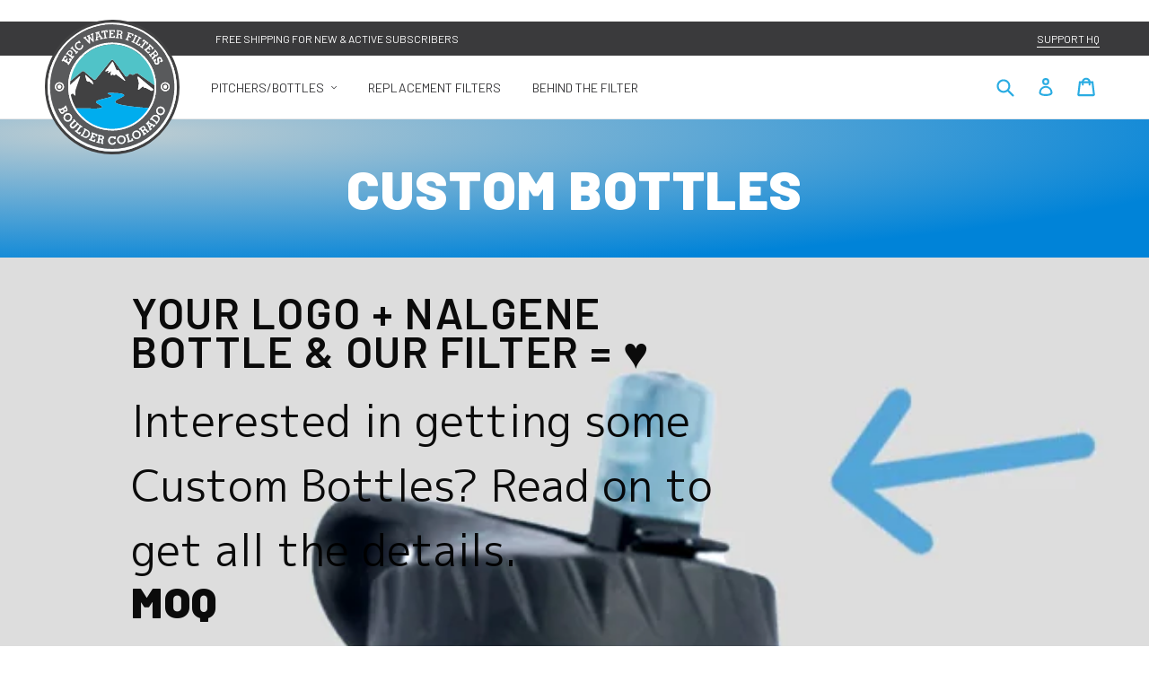

--- FILE ---
content_type: text/css
request_url: https://epicwaterfilters.co.uk/cdn/shop/t/22/assets/inferno.scss.css?v=134049695702893078561742998814
body_size: 9168
content:
.is-transitioning{display:block!important;visibility:visible!important}@font-face{font-family:Helvetica;font-weight:700;font-style:normal;src:url(//epicwaterfilters.co.uk/cdn/fonts/helvetica/helvetica_n7.39bee04bd277a9c4e94e2fd42d53f4e3c0afb8a5.woff2?h1=ZXBpY3dhdGVyZmlsdGVycy5jby51aw&h2=ZXBpYy11ay5hY2NvdW50Lm15c2hvcGlmeS5jb20&h3=YWNjb3VudC5lcGljd2F0ZXJmaWx0ZXJzLmNvLnVr&hmac=94a7fd7e3308003970c2018fafcc2d24edf303101fecafa70c994f20b9d7f75f) format("woff2"),url(//epicwaterfilters.co.uk/cdn/fonts/helvetica/helvetica_n7.b95359461a6788d5549e702cb2123bc40c227e49.woff?h1=ZXBpY3dhdGVyZmlsdGVycy5jby51aw&h2=ZXBpYy11ay5hY2NvdW50Lm15c2hvcGlmeS5jb20&h3=YWNjb3VudC5lcGljd2F0ZXJmaWx0ZXJzLmNvLnVr&hmac=357b651242259d1a70048e2111a5dc64d62f15c7fb73c85f8428e17522b7db59) format("woff")}@font-face{font-family:Helvetica;font-weight:400;font-style:normal;src:url(//epicwaterfilters.co.uk/cdn/fonts/helvetica/helvetica_n4.fe093fe9ca22a15354813c912484945a36b79146.woff2?h1=ZXBpY3dhdGVyZmlsdGVycy5jby51aw&h2=ZXBpYy11ay5hY2NvdW50Lm15c2hvcGlmeS5jb20&h3=YWNjb3VudC5lcGljd2F0ZXJmaWx0ZXJzLmNvLnVr&hmac=f9fdedff37396258a5f6fd2a2ff03b8a34c4fba35084c139fe3da4bef7ee3375) format("woff2"),url(//epicwaterfilters.co.uk/cdn/fonts/helvetica/helvetica_n4.8bddb85c18a0094c427a9bf65dee963ad88de4e8.woff?h1=ZXBpY3dhdGVyZmlsdGVycy5jby51aw&h2=ZXBpYy11ay5hY2NvdW50Lm15c2hvcGlmeS5jb20&h3=YWNjb3VudC5lcGljd2F0ZXJmaWx0ZXJzLmNvLnVr&hmac=a1f8e979b480626fe8bc0d94cee1951e0cfa8ef8cb5683546b6babfe4d465b30) format("woff")}@font-face{font-family:Helvetica;font-weight:700;font-style:normal;src:url(//epicwaterfilters.co.uk/cdn/fonts/helvetica/helvetica_n7.39bee04bd277a9c4e94e2fd42d53f4e3c0afb8a5.woff2?h1=ZXBpY3dhdGVyZmlsdGVycy5jby51aw&h2=ZXBpYy11ay5hY2NvdW50Lm15c2hvcGlmeS5jb20&h3=YWNjb3VudC5lcGljd2F0ZXJmaWx0ZXJzLmNvLnVr&hmac=94a7fd7e3308003970c2018fafcc2d24edf303101fecafa70c994f20b9d7f75f) format("woff2"),url(//epicwaterfilters.co.uk/cdn/fonts/helvetica/helvetica_n7.b95359461a6788d5549e702cb2123bc40c227e49.woff?h1=ZXBpY3dhdGVyZmlsdGVycy5jby51aw&h2=ZXBpYy11ay5hY2NvdW50Lm15c2hvcGlmeS5jb20&h3=YWNjb3VudC5lcGljd2F0ZXJmaWx0ZXJzLmNvLnVr&hmac=357b651242259d1a70048e2111a5dc64d62f15c7fb73c85f8428e17522b7db59) format("woff")}@font-face{font-family:Helvetica;font-weight:700;font-style:normal;src:url(//epicwaterfilters.co.uk/cdn/fonts/helvetica/helvetica_n7.39bee04bd277a9c4e94e2fd42d53f4e3c0afb8a5.woff2?h1=ZXBpY3dhdGVyZmlsdGVycy5jby51aw&h2=ZXBpYy11ay5hY2NvdW50Lm15c2hvcGlmeS5jb20&h3=YWNjb3VudC5lcGljd2F0ZXJmaWx0ZXJzLmNvLnVr&hmac=94a7fd7e3308003970c2018fafcc2d24edf303101fecafa70c994f20b9d7f75f) format("woff2"),url(//epicwaterfilters.co.uk/cdn/fonts/helvetica/helvetica_n7.b95359461a6788d5549e702cb2123bc40c227e49.woff?h1=ZXBpY3dhdGVyZmlsdGVycy5jby51aw&h2=ZXBpYy11ay5hY2NvdW50Lm15c2hvcGlmeS5jb20&h3=YWNjb3VudC5lcGljd2F0ZXJmaWx0ZXJzLmNvLnVr&hmac=357b651242259d1a70048e2111a5dc64d62f15c7fb73c85f8428e17522b7db59) format("woff")}@font-face{font-family:Helvetica;font-weight:400;font-style:oblique;src:url(//epicwaterfilters.co.uk/cdn/fonts/helvetica/helvetica_o4.f9832a0fc1ee8fc5a359636e410d6941e1e4ca03.woff2?h1=ZXBpY3dhdGVyZmlsdGVycy5jby51aw&h2=ZXBpYy11ay5hY2NvdW50Lm15c2hvcGlmeS5jb20&h3=YWNjb3VudC5lcGljd2F0ZXJmaWx0ZXJzLmNvLnVr&hmac=a1895184f7d4947d4a632892fb1cc3cad4d8d4cd621612fcb29879a6280dbeda) format("woff2"),url(//epicwaterfilters.co.uk/cdn/fonts/helvetica/helvetica_o4.0063286aec443697ebae04eeb9c78b820f9f7805.woff?h1=ZXBpY3dhdGVyZmlsdGVycy5jby51aw&h2=ZXBpYy11ay5hY2NvdW50Lm15c2hvcGlmeS5jb20&h3=YWNjb3VudC5lcGljd2F0ZXJmaWx0ZXJzLmNvLnVr&hmac=e333b33c1e8bcbf3fd724a3621bc9439786a4bf53a8a729b9535ee3b6b4d461b) format("woff")}@font-face{font-family:Helvetica;font-weight:700;font-style:oblique;src:url(//epicwaterfilters.co.uk/cdn/fonts/helvetica/helvetica_o7.215fd4ca1a06214fa01e44328a1992c977700ea2.woff2?h1=ZXBpY3dhdGVyZmlsdGVycy5jby51aw&h2=ZXBpYy11ay5hY2NvdW50Lm15c2hvcGlmeS5jb20&h3=YWNjb3VudC5lcGljd2F0ZXJmaWx0ZXJzLmNvLnVr&hmac=21f16dabb5ce23155a1f075dd5c17203a83ede19a1cfe946cf2b290e143b21ed) format("woff2"),url(//epicwaterfilters.co.uk/cdn/fonts/helvetica/helvetica_o7.b0a2026ae2aa64d060f9ce0ee1b3c3c1aa21bf88.woff?h1=ZXBpY3dhdGVyZmlsdGVycy5jby51aw&h2=ZXBpYy11ay5hY2NvdW50Lm15c2hvcGlmeS5jb20&h3=YWNjb3VudC5lcGljd2F0ZXJmaWx0ZXJzLmNvLnVr&hmac=c088e572179205b7f4ba072956d3e4745f37f779d5b66261efbc64fddf02ede5) format("woff")}.left,.alignleft{float:left}.alignleft{margin:0 20px 20px 0}.right,.alignright{float:right}.alignright{margin:0 0 20px 20px}.text-left{text-align:left!important}.text-right{text-align:right!important}.text-center{text-align:center!important}@media screen and (max-width: 575px){.small--text-left{text-align:left!important}}@media screen and (max-width: 575px){.small--text-right{text-align:right!important}}@media screen and (max-width: 575px){.small--text-center{text-align:center!important}}@media screen and (max-width: 767px){.medium-down--text-left{text-align:left!important}}@media screen and (max-width: 767px){.medium-down--text-right{text-align:right!important}}@media screen and (max-width: 767px){.medium-down--text-center{text-align:center!important}}@media screen and (min-width: 768px){.medium-up--text-left{text-align:left!important}}@media screen and (min-width: 768px){.medium-up--text-right{text-align:right!important}}@media screen and (min-width: 768px){.medium-up--text-center{text-align:center!important}}.full{width:100%}.half{width:50%}.quarter{width:25%}.third{width:33.3333%}.rel{position:relative}.abs{position:absolute}.fixed{position:fixed}.inline-block{display:inline-block;vertical-align:middle}.table{display:table}.tr{display:table-row}.td{display:table-cell;vertical-align:middle}.no-padding{padding:0!important}.no-margin{margin:0!important}.hide{display:none}.container-fluid.to-edges{padding-left:0;padding-right:0}.container-fluid.to-edges .row{margin-left:0;margin-right:0}img{max-width:100%}img.parallaxer{position:absolute;left:0;bottom:0;width:100%}h1,.h1,h2,.h2,h3,.h3,h4,.h4,h5,.h5{text-transform:uppercase;letter-spacing:1.5px;line-height:.9}h1,.h1{font-size:3.125em}@media screen and (max-width: 767px){h1,.h1{font-size:2.625em}}h2,.h2{font-size:2.5625em}@media screen and (max-width: 767px){h2,.h2{font-size:2.25em}}h3,.h3{font-size:2em}@media screen and (max-width: 767px){h3,.h3{font-size:1.75em}}.rte a,a.animated_link{background-image:linear-gradient(#51c4c9,#51c4c9),linear-gradient(#2aace2,#2aace2);background-size:100% 1px,0 1px;background-position:100% 100%,0 100%;background-repeat:no-repeat;transition:background-size .35s linear,background-position .35s linear,color .35s ease-in-out}.rte a:hover,a.animated_link:hover{background-size:0 1px,100% 1px;background-position:100% 100%,0 100%}.btn{font-weight:900;font-size:22px;letter-spacing:0;padding:10px 15px 8px}.row.big-gutters{margin-left:-50px;margin-right:-50px}.row.big-gutters>div[class^=col-]{padding-left:50px;padding-right:50px}@media screen and (max-width: 991px){.row.big-gutters{margin-left:-20px;margin-right:-20px}.row.big-gutters>div[class^=col-]{padding-left:20px;padding-right:20px}}select,.dropdown{border:1px solid #979799;font-size:22px;text-transform:uppercase;font-family:Barlow,sans-serif;font-weight:700;color:#3a3a3c;-ms-transition:all ease-out .35s;-webkit-transition:all ease-out .35s;transition:all ease-out .35s}.dropdown:hover{border-color:#3a3a3c}.dropdown img{width:40px;margin-right:5px}.dropdown button{width:100%;text-align:left;background:transparent;color:#3a3a3c;border:none;font-weight:700}.dropdown button:after{content:"\f067";font-family:"Font Awesome 5 Pro";position:absolute;top:50%;right:18px;font-size:30px;-ms-transform:translateY(-50%);-webkit-transform:translateY(-50%);transform:translateY(-50%);font-weight:300}.dropdown button.btn--secondary{font-size:22px}.dropdown button.btn--secondary:hover{background:transparent}.dropdown.show button:after{content:"\f068"}.dropdown .dropdown-menu{width:100%;padding-top:0;padding-bottom:0}.dropdown .dropdown-menu .dropdown-item{font-size:18px;cursor:pointer;border:1px solid #979799;border-bottom:none;-ms-transition:all ease-out .35s;-webkit-transition:all ease-out .35s;transition:all ease-out .35s}.dropdown .dropdown-menu .dropdown-item.active{background:#e6e6e6;color:#27397d;cursor:default}.dropdown .dropdown-menu .dropdown-item:not(.active):hover{color:#51c4c9}.dropdown .dropdown-menu .dropdown-item:not(:first-child){border-bottom:1px solid #979799}.dropdown .dropdown-menu .dropdown-item img{width:30px}.slick-next:before,.slick-prev:before{content:"";background-image:url(//epicwaterfilters.co.uk/cdn/shop/t/22/assets/arrow.svg?v=126872509322747575991716405681);background-repeat:no-repeat;background-position:center;background-size:contain;width:20px;height:20px}.slick-prev:before{-ms-transform:rotate(180deg);-webkit-transform:rotate(180deg);transform:rotate(180deg)}.page-spacing{padding-left:40px;padding-right:40px}@media screen and (max-width: 767px){.page-spacing{padding-left:20px;padding-right:20px}}.mobile-nav-wrapper{border-top:1px solid #e8e9eb}#header-container{border-bottom:1px solid #e8e9eb}#header-container,#shopify-section-notification{position:relative}@media screen and (max-width: 767px){#header-container,#shopify-section-notification{z-index:2}}.notification-bar{text-align:left;font-family:Barlow,sans-serif;font-size:.75em;text-transform:uppercase}.notification-bar .notification-bar__message{margin-left:40px}.notification-bar .col--support a{margin-left:5px;margin-right:5px;padding-bottom:3px;background-image:linear-gradient(#fff,#fff),linear-gradient(#51c4c9,#51c4c9)}a.site-header__logo-image{background-image:none}.search-bar__form-wrapper{padding-left:150px}@media screen and (max-width: 767px){.search-bar__form-wrapper{padding-left:0}}.search-bar__form-wrapper form{margin-left:40px}@media screen and (max-width: 767px){.search-bar__form-wrapper form{margin-left:0}}.site-header .icon-search,.site-header .icon-hamburger,.site-header .icon-close,.site-header .icon-cart,.site-header .icon-login{fill:#2aace2}.jetmenu a,.site-header__icons a{background:none}.jetmenu>li>a{font-family:Barlow,sans-serif;font-size:.875em;text-transform:uppercase}.jetmenu>li>.megamenu.full-width{z-index:11;border-bottom:1px solid #e8e9eb;font-family:Barlow,sans-serif}.jetmenu>li>.megamenu.full-width h4{font-size:18px;text-transform:uppercase}.jetmenu>li>.megamenu.full-width ul li{padding-top:5px;padding-bottom:5px;line-height:14px}.jetmenu>li .megamenu_image{text-align:center}.jetmenu>li .megamenu_image span{display:block}.jetmenu>li .megamenu_image span.h5{color:#2aace2}.jetmenu>li .megamenu_image img+span,.jetmenu>li .megamenu_image span+img{margin-top:10px}.site-nav--has-megamenu>a:after{content:"\f078";font-size:.5em;margin-left:5px;margin-bottom:2px}.megamenu-container{margin-left:150px}.megamenu-container>.container-fluid{margin-left:40px}.megamenu-container .megamenu_border:after{content:"";display:block;position:absolute;right:10px;top:0;height:100%;width:1px;background:#3a3a3c}.megamenu-container .megamenu_padding{padding-right:20px}#SiteNav.jetmenu .submenu_links li a.megamenu_link--sale{color:#d33737}#SiteNav.jetmenu .submenu_links li a.megamenu_link--sale:hover{color:#721919}.site-header__logo{margin-top:-40px;margin-bottom:-40px;position:relative;z-index:12}.section-instagram{padding-top:60px;padding-bottom:0;background:#f3f1f0;position:relative}@media screen and (max-width: 767px){.section-instagram{padding-top:40px;padding-bottom:0}}.instagram-header{margin-bottom:40px}.instagram-header>div{-webkit-box-flex:0;-ms-flex:0 0 auto;flex:0 0 auto;width:auto;max-width:100%}.instagram-header h2{margin-bottom:0}.instagram-header .instagram-link{margin-bottom:0;font-family:Barlow,sans-serif;text-transform:uppercase;font-weight:700}.instagram-header .instagram-link a{color:#2aace2}@media screen and (max-width: 767px){.instagram-header--nav,.product-recommendations__nav{position:absolute;bottom:75px;left:0;right:0;text-align:center}}.instagram-header--nav .slick-next,.instagram-header--nav .slick-prev,.product-recommendations__nav .slick-next,.product-recommendations__nav .slick-prev{position:relative;display:inline-block;border:1px solid #3a3a3c;padding:5px 15px;width:auto}.instagram-header--nav .slick-next:before,.instagram-header--nav .slick-prev:before,.product-recommendations__nav .slick-next:before,.product-recommendations__nav .slick-prev:before{position:relative;top:auto}.instagram-header--nav .slick-next,.product-recommendations__nav .slick-next{border-left:none}@media screen and (max-width: 767px){.product-recommendations__nav{top:0;bottom:auto;text-align:right;right:10px}}.instagram-row{overflow:hidden;display:-webkit-box;display:-ms-flexbox;display:flex}.instagram-row.slick-slider{display:block}.instagram-row .instagram-col{-webkit-box-flex:0;-ms-flex:0 0 20%;flex:0 0 20%;max-width:20%;padding:0 15px}@media screen and (max-width: 767px){.mobile-toggler:after{content:"+"}}.site-footer{position:relative;padding-top:175px;padding-bottom:70px}.site-footer:before{content:"";display:block;background:#3a3a3c;height:3px;position:absolute;left:0;width:100%;top:-7px}.site-footer h4{font-size:20px}@media screen and (max-width: 767px){.site-footer h4{display:-webkit-box;display:-ms-flexbox;display:flex;-ms-flex-wrap:wrap;flex-wrap:wrap;-webkit-box-pack:justify!important;-ms-flex-pack:justify!important;justify-content:space-between!important}}@media screen and (max-width: 767px){.site-footer__linklist{text-align:left}}.logo--footer{position:absolute;top:-60px;left:50%;-ms-transform:translateX(-50%);-webkit-transform:translateX(-50%);transform:translate(-50%)}@media screen and (max-width: 991px){.site-footer__newsletter{margin-top:40px}}@media screen and (max-width: 767px){.site-footer__newsletter{text-align:left;max-width:100%;display:block}}.site-footer__newsletter label.h4{font-size:28px;line-height:.9;text-transform:uppercase}.site-footer__newsletter input.newsletter__input{border:none;border-bottom:1px solid #FFF;padding-left:15px;text-transform:uppercase;font-weight:900}.site-footer__newsletter .newsletter__submit{border:none;border-bottom:1px solid #FFF}.site-footer__newsletter .newsletter__submit svg{width:20px}.site-footer__newsletter .newsletter__submit svg .cls-1{stroke:#51c4c9}.site-footer__newsletter .newsletter__submit:hover{padding-right:25px}.site-footer__newsletter .newsletter__submit:hover svg .cls-1{stroke:#2aace2}.social-icons{margin-top:20px}.social-icons .icon{width:20px}.site-footer__copyright--bottom{background:#171817;margin-top:0;padding-top:5px;padding-bottom:5px;color:#fff}.site-footer__copyright--bottom a{color:#fff}.site-footer__copyright--bottom small{font-size:12px}@media screen and (max-width: 767px){.site-footer__copyright--bottom small{display:block;margin-right:0}}.hero-section--new{position:relative}.hero-section--new .container-fluid{padding-left:0;padding-right:0}.hero-section--new .hero--mobile{background-size:cover;background-repeat:no-repeat;background-position:center}@media screen and (max-width: 767px){.hero-section--new .hero--mobile{padding-top:25px;padding-bottom:25px}}.hero-section--new .hero--image:before{content:"";display:block;padding-top:63.636363%}.hero-section--new .hero--text{border-bottom:1px solid #3a3a3c;padding:50px 20px}@media screen and (max-width: 767px){.hero-section--new .hero--text{border:1px solid #3a3a3c;margin:20px 20px 0;padding:30px 20px}}.hero-section--new .hero--text h2{margin-bottom:0}.hero-section--new .hero--text h4{color:#2aace2;font-size:30px;margin-bottom:10px}.hero-section--new .hero--featured-product{background:#becdd2;background:radial-gradient(at 10% 10%,#becdd2,#0083d8 80%);height:100%}@media screen and (max-width: 767px){.hero-section--new .hero--featured-product{margin:0 25px}}.hero-section--new .hero--featured-product:before{content:"";display:block;-ms-transition:all ease-out .35s;-webkit-transition:all ease-out .35s;transition:all ease-out .35s;background-color:transparent}.hero-section--new .hero--featured-product:hover{position:relative}.hero-section--new .hero--featured-product:hover:before{mix-blend-mode:multiply}.hero-section--new .hero--featured-product:hover:before{content:"";position:absolute;top:0;right:0;bottom:0;left:0;background-color:#3d4246;opacity:.6;-ms-transition:all ease-out .35s;-webkit-transition:all ease-out .35s;transition:all ease-out .35s}.hero-section--new .hero--featured-product:hover:before{-ms-transition:all ease-out .35s;-webkit-transition:all ease-out .35s;transition:all ease-out .35s}.hero-section--new .hero--featured-product>a{display:block;width:100%}.hero-section--new .hero--featured-product .hero--featured-product-image{width:100%;display:block;position:relative;z-index:1}.hero-section--new .hero--featured-product .hero--featured-product-image:before{content:"";display:block;padding-top:85%}.hero-section--new .hero--featured-product .hero--featured-product-image img{position:absolute;left:50%;top:50%;-ms-transform:translate(-50%,-50%);-webkit-transform:translate(-50%,-50%);transform:translate(-50%,-50%);height:90%;width:auto}.hero-section--new .hero--featured-product .hero--featured-product-text{display:block;padding:25px;position:relative;z-index:1}.hero-section--new .hero--featured-product .hero--featured-product-text .h4{font-size:44px}@media screen and (max-width: 767px){.hero-section--new .hero--featured-product .hero--featured-product-text .h4{font-size:36px}}.hero-section--new .hero--featured-product .hero--featured-product-text .h4,.hero-section--new .hero--featured-product .hero--featured-product-text .p{display:block;color:#fff;margin-bottom:10px}.hero-section--new .hero--featured-product .hero--featured-product-text .btn.btn--secondary{color:#fff;border-color:#fff;letter-spacing:0;padding:10px 40px}@media screen and (max-width: 767px){.hero-section--new .hero--featured-product .hero--featured-product-text .btn.btn--secondary{display:block}}.hero-section--new .hero--featured-product .hero--featured-product-text .btn.btn--secondary:hover{border-color:#51c4c9}@media screen and (max-width: 767px){.feature-columns{background:#f3f1f0;margin-top:20px}}.feature-columns--wrapper{background:#f3f1f0}@media screen and (max-width: 767px){#MainContent .feature-columns--wrapper.section-spacing{padding-top:0;padding-bottom:0}}@media screen and (max-width: 767px){.feature-columns--single-column{margin-top:40px}.feature-columns--single-column:first-child{margin-top:0}}.feature-columns--single-column h3{position:relative;padding-right:60px}.feature-columns--single-column h3 .feature-columns--image{display:block;width:50px;height:50px;background-position:center;background-repeat:no-repeat;background-size:contain;fill:#3a3a3c;position:absolute;right:0;top:50%;-ms-transform:translateY(-50%);-webkit-transform:translateY(-50%);transform:translateY(-50%)}@media screen and (max-width: 767px){.feature-columns--single-column h3 .feature-columns--image{width:40px;height:40px}}@media screen and (max-width: 767px){.quotes-section{background:#f3f1f0}}.quotes-wrapper{margin-top:40px;margin-bottom:40px;padding-top:40px;padding-bottom:40px;background:#f3f1f0}.quotes-wrapper blockquote{padding-top:30px;padding-bottom:30px}.quotes-wrapper blockquote cite{font-size:16px;font-weight:900;font-style:normal}.quotes-wrapper blockquote cite:before{display:none}.quotes-wrapper .rte-setting{position:relative;max-width:750px;margin:0 auto}.quotes-wrapper .rte-setting p{font-size:20px}.quotes-wrapper .quote-icon{position:absolute;font-family:Barlow,sans-serif;color:#fff;font-size:120px;font-weight:700;line-height:120px}.quotes-wrapper .quote-icon.quote-start{top:0;right:100%;margin-top:-45px}@media screen and (max-width: 767px){.quotes-wrapper .quote-icon.quote-start{right:auto;left:0;margin-top:-35px;z-index:-1}}.quotes-wrapper .quote-icon.quote-end{top:100%;left:100%;margin-top:-50px}@media screen and (max-width: 767px){.quotes-wrapper .quote-icon.quote-end{left:auto;right:0;margin-top:-40px;z-index:-1}}.quotes-wrapper .slick-dotted.slick-slider{margin-bottom:0}.quotes-wrapper .slick-dots{position:relative;bottom:0}.quotes-wrapper .slick-dots li{width:auto;height:auto}.quotes-wrapper .slick-dots li .progress{width:30px;height:30px;float:left;line-height:30px;background:none;position:relative}.quotes-wrapper .slick-dots li .progress>span{width:50%;height:100%;overflow:hidden;position:absolute;top:0;z-index:1}.quotes-wrapper .slick-dots li .progress .progress-left{left:0}.quotes-wrapper .slick-dots li .progress .progress-left .progress-bar{left:100%;border-top-right-radius:20px;border-bottom-right-radius:20px;border-left:0;-webkit-transform-origin:center left;transform-origin:center left}.quotes-wrapper .slick-dots li .progress .progress-bar{width:100%;height:100%;background:none;border-width:1px;border-style:solid;position:absolute;top:0}.quotes-wrapper .slick-dots li .progress .progress-right{right:0}.quotes-wrapper .slick-dots li .progress .progress-right .progress-bar{left:-100%;border-top-left-radius:20px;border-bottom-left-radius:20px;border-right:0;-webkit-transform-origin:center right;transform-origin:center right}.quotes-wrapper .slick-dots li button{font-size:20px;line-height:20px;color:#2aace2;width:auto;height:auto}.quotes-wrapper .slick-dots li button:before{display:none}.quotes-wrapper .slick-dots li .slide_no{position:absolute;top:50%;left:50%;-ms-transform:translate(-50%,-50%);-webkit-transform:translate(-50%,-50%);transform:translate(-50%,-50%)}.quotes-wrapper .slick-dots li.slick-active button{color:#3a3a3c}@keyframes loading-1{0%{-webkit-transform:rotate(0deg);transform:rotate(0)}to{-webkit-transform:rotate(180deg);transform:rotate(180deg)}}@keyframes loading-2{0%{-webkit-transform:rotate(0deg);transform:rotate(0)}to{-webkit-transform:rotate(180deg);transform:rotate(180deg)}}@keyframes loading-3{0%{-webkit-transform:rotate(0deg);transform:rotate(0)}to{-webkit-transform:rotate(135deg);transform:rotate(135deg)}}.collection-list .container-fluid{padding-left:0;padding-right:0}.collection-grid-item__link{display:block}.collection-grid-item__link:hover .collection-grid-item__overlay:before{opacity:.75}.collection-grid-item__link:hover .collection-grid-item__overlay .collection-grid__text{right:50%;-ms-transform:translate(50%,-50%);-webkit-transform:translate(50%,-50%);transform:translate(50%,-50%)}.collection-grid-item__overlay{background-repeat:no-repeat;background-size:cover;position:relative}.collection-grid-item__overlay:before{mix-blend-mode:multiply}.collection-grid-item__overlay:before{content:"";position:absolute;top:0;right:0;bottom:0;left:0;background-color:#3d4246;opacity:.6;-ms-transition:all ease-out .35s;-webkit-transition:all ease-out .35s;transition:all ease-out .35s}.collection-grid-item__overlay:after{content:"";display:block;padding-top:120%}@media screen and (max-width: 767px){.collection-grid-item__overlay:after{padding-top:100%}}.collection-grid-item__overlay .collection-grid__text{position:absolute;top:50%;-ms-transform:translate(0,-50%);-webkit-transform:translate(0,-50%);transform:translateY(-50%);right:40px;color:#fff;-ms-transition:all ease-out .35s;-webkit-transition:all ease-out .35s;transition:all ease-out .35s;text-align:center}@media screen and (max-width: 767px){.collection-grid-item__overlay .collection-grid__text{left:40px}}.collection-grid-item__overlay .collection-grid__text h3{margin-bottom:0}@media screen and (max-width: 767px){.about-container.container{padding-left:0;padding-right:0}}.row-image_description{position:relative}.row-image_description .block-header{border:1px solid #3a3a3c;border-left:none}@media screen and (max-width: 767px){.row-image_description .block-header{border-bottom:none}}.row-image_description .block-header.product-single__bottle-save p{color:#3a3a3c}.row-image_description .block-header.product-single__bottle-save .icon-bottles svg{fill:#3a3a3c}.row-image_description .block-description{border-right:1px solid #3a3a3c}.row-image_description .block-description .contents{padding-left:40px;padding-right:40px}@media screen and (max-width: 767px){.row-image_description .block-description{border-right:unset}}.row-image_description .block-description .animated_link{color:#2aace2;background-image:linear-gradient(#2aace2,#2aace2),linear-gradient(#51c4c9,#51c4c9)}.row-image_description .block-description .animated_link:hover{color:#51c4c9}.row-image_description .block-footer{border:1px solid #3a3a3c;border-left:none}@media screen and (max-width: 767px){.row-image_description .block-footer{border-right:none}}.row-image_description .block-footer .col+.col{border-left:1px solid #3a3a3c}.row-image_description .block-footer .block-footer--svg{height:50px;width:100%;margin-top:20px;margin-bottom:20px;background-size:contain;background-position:center;background-repeat:no-repeat}.product-template__container,.filter-capability__remove-single--graph{background:#becdd2;background:radial-gradient(at 10% 10%,#becdd2,#0083d8 80%)}.product-template__container{padding-top:100px;padding-bottom:100px}@media screen and (max-width: 991px){.product-template__container{padding-top:40px;padding-bottom:0}}.product-single-title--mobile{background:#fff;padding:30px 20px}#product-form{background:#fff;padding:50px 60px;height:100%}@media screen and (max-width: 991px){#product-form{padding:20px 40px}}#product-form .product-single__title{margin-bottom:20px}.product-single__type{font-family:Barlow,sans-serif;font-size:14px;letter-spacing:1.5px;text-transform:uppercase;color:#2aace2;font-weight:700;margin-bottom:0}.jdgm-preview-badge{font-size:10px;margin-bottom:20px}.product-single__details{font-size:12px;color:#979799}@media screen and (min-width: 992px){.product-single__details{margin-bottom:20px}}.selector-wrapper{margin-bottom:20px}.product-form__cart-submit:not([disabled]):hover,.product-form__cart-subscribe:not([disabled]):hover{color:#54a6d8;border-color:#54a6d8}.product-form__cart-submit>span,.product-form__cart-subscribe>span{display:block}.product-form__cart-submit .product-single__price,.product-form__cart-subscribe .product-single__price{font-size:1em;color:inherit}@media screen and (max-width: 767px){.product-form__cart-submit .product-single__price,.product-form__cart-subscribe .product-single__price{display:initial}}.product-form__cart-submit .product-single__price .product-price__price,.product-form__cart-subscribe .product-single__price .product-price__price{color:inherit}.product-form__cart-submit .purchase--frequency,.product-form__cart-subscribe .purchase--frequency{font-size:14px;font-weight:300;line-height:1;margin-bottom:6px}.product-form__cart-submit .purchase--frequency span,.product-form__cart-subscribe .purchase--frequency span{color:#2aace2}.product-form__cart-subscribe{display:block;margin-top:20px}.product-form__cart-subscribe-frequency{background:#f3f1f0;padding:10px 15px 8px;font-size:14px;font-family:Barlow,sans-serif;text-transform:uppercase;font-weight:700;text-align:center;border:1px solid #27397d}.product-form__cart-subscribe-frequency label,.product-form__cart-subscribe-frequency select{display:inline-block}.product-form__cart-subscribe-frequency select{border:none;outline:none;font-size:16px;font-family:Barlow,sans-serif;text-transform:uppercase;font-weight:900;color:#27397d}.product-form__cart-subscribe-details{font-size:12px;margin-top:5px}.product-form__cart-subscribe-details a{color:#979799}.row--image-icons{height:100%}.product-images--col{height:calc(100% - 90px)}@media screen and (max-width: 991px){.product-images--col{height:auto}}.row--image-icons.no-bottles .product-images--col{height:100%}.product-single__photos{border:1px solid white;height:100%}@media screen and (min-width: lg){.product-single__photos{border-left:none}}.product-single__photos_container{height:100%}.product-single__photos_container .thumbnails-wrapper{flex:0 0 100%;width:100%}.product-single__thumbnails{margin-top:0}.product-single__thumbnails .product-single__thumbnails-item{padding:0}@media screen and (max-width: 767px){.product-single__thumbnails .product-single__thumbnails-item{padding:0}}@media screen and (max-width: 767px){.product-single__thumbnails .product-single__thumbnail{width:100%}}.product-single__thumbnails .slick-next,.product-single__thumbnails .slick-prev{width:80px}@media screen and (max-width: 767px){.product-single__thumbnails .slick-next,.product-single__thumbnails .slick-prev{width:40px}}.product-single__thumbnails .slick-next:before,.product-single__thumbnails .slick-prev:before{-ms-transition:all ease-out .35s;-webkit-transition:all ease-out .35s;transition:all ease-out .35s;filter:brightness(1000)}.product-single__thumbnails .slick-next:before{right:35px}@media screen and (max-width: 767px){.product-single__thumbnails .slick-next:before{right:15px}}.product-single__thumbnails .slick-next:hover:before{right:20px}.product-single__thumbnails .slick-prev:before{left:35px}@media screen and (max-width: 767px){.product-single__thumbnails .slick-prev:before{left:15px}}.product-single__thumbnails .slick-prev:hover:before{left:20px}.product-single__icons{border:1px solid white;padding:30px;height:100%}@media screen and (min-width: 768px){.product-single__icons{border-left:none}}@media screen and (max-width: 767px){.product-single__icons{padding:20px;border-bottom:none;border-top:none}}.product-single__icons .product-single__icons-wrapper{-ms-flex-wrap:wrap;flex-wrap:wrap;height:100%}.product-single__icons .product-single__icons-wrapper>div{flex:0 0 100%;max-width:100%}@media screen and (max-width: 767px){.product-single__icons .product-single__icons-wrapper>div{flex:0 0 25%;max-width:25%}}.product-single__icons .product-single__icon{width:100%;border:1px solid white}@media screen and (min-width: 992px){.product-single__icons .product-single__icon{margin-bottom:15px}}.product-single__icons .product-single__icon:last-of-type{margin-bottom:0}.product-single__icons .product-single__icon .product-single__icon-image{background-size:contain;background-repeat:no-repeat;background-position:center;margin:10px}.product-single__icons .product-single__icon .product-single__icon-image:before{content:"";display:block;padding-top:100%}.product-single__bottle-save{border:1px solid white;border-top:none;color:#fff;height:90px;font-family:Barlow,sans-serif;text-transform:uppercase;font-weight:700}@media screen and (min-width: 992px){.product-single__bottle-save{border-left:none}}.product-single__bottle-save .icon-bottles{flex:0 0 80px}@media screen and (max-width: 767px){.product-single__bottle-save .icon-bottles{flex:0 0 25px}}.product-single__bottle-save .icon-bottles:first-of-type{margin-left:15px}.product-single__bottle-save .icon-bottles:last-of-type{margin-right:15px}.product-single__bottle-save .icon-bottles svg{display:inline-block;vertical-align:middle;fill:#fff;width:25%}@media screen and (max-width: 767px){.product-single__bottle-save .icon-bottles svg{width:100%}.product-single__bottle-save .icon-bottles svg:not(:first-of-type){display:none}}.product-single__bottle-save p{line-height:1;font-size:14px;margin:0 10px}.product-single__bottle-save p span{font-weight:900;font-size:16px}.product-single__waypoints ul{padding:35px 0}@media screen and (min-width: 992px){.product-single__waypoints ul{position:absolute;top:100%;left:0;right:0}}.product-single__waypoints ul li{display:inline-block;font-family:Barlow,sans-serif;text-transform:uppercase;font-size:14px;letter-spacing:1.5px;margin-left:15px;margin-right:15px}@media screen and (max-width: 767px){.product-single__waypoints ul li{display:block;margin-left:0;margin-right:0;margin-bottom:15px}}.product-single__waypoints ul li:first-child{margin-left:0}.product-single__waypoints ul li:last-child{margin-right:0}.product-single__waypoints ul li a{color:#fff;padding-bottom:5px;background-image:linear-gradient(#fff,#fff),linear-gradient(#51c4c9,#51c4c9)}.filter-capability{padding-top:40px;padding-bottom:40px}@media screen and (max-width: 991px){.filter-capability{background:#f3f1f0}}.filter-capability .filter-capability__container{background:#f3f1f0}@media screen and (min-width: 992px){.filter-capability .filter-capability__container{padding-top:40px;padding-bottom:40px}}.filter-capability .filter-capability__container a.animated_link{position:absolute;bottom:0;font-family:Barlow,sans-serif;text-transform:uppercase}.filter-capability h2{margin-bottom:0}@media screen and (max-width: 991px){.filter-capability h2{margin-bottom:40px}}.row--filter-capability__chart{border:1px solid #3a3a3c}@media screen and (max-width: 991px){.row--filter-capability__chart{margin-bottom:40px}}.row--filter-capability__chart>[class^=col-]:first-child{border-right:1px solid #3a3a3c}.row--filter-capability__chart .filter-capability__headline{border-bottom:1px solid #3a3a3c}.row--filter-capability__chart .filter-capability__headline h5{margin-bottom:0}.row--filter-capability__chart .filter-capability__headline,.row--filter-capability__chart .filter-capability__content{padding:15px 20px}.row--filter-capability__chart .filter-capability__content{line-height:1.2}.row--filter-capability__chart .filter-capability__content ul li{margin-bottom:15px}.row--filter-capability__chart .filter-capability__remove-single{margin-bottom:15px;-ms-flex-wrap:wrap;flex-wrap:wrap}.row--filter-capability__chart .filter-capability__remove-single:last-of-type{margin-bottom:0}.row--filter-capability__chart .filter-capability__remove-single .filter-capability__remove-single--title{-webkit-box-flex:0;-ms-flex:0 0 26.66667%;flex:0 0 26.66667%;max-width:26.66667%;font-weight:900}@media screen and (max-width: 767px){.row--filter-capability__chart .filter-capability__remove-single .filter-capability__remove-single--title{-ms-flex:0 0 50%;flex:0 0 50%;max-width:50%;text-align:right;padding-right:10px}}.row--filter-capability__chart .filter-capability__remove-single .filter-capability__remove-single--graph{height:30px;-webkit-box-flex:0;-ms-flex:0 0 53.33333%;flex:0 0 53.33333%;max-width:53.33333%;position:relative;border:4px solid #f3f1f0}@media screen and (max-width: 767px){.row--filter-capability__chart .filter-capability__remove-single .filter-capability__remove-single--graph{-ms-flex:0 0 100%;flex:0 0 100%;max-width:100%;margin-top:10px}}.row--filter-capability__chart .filter-capability__remove-single .filter-capability__remove-single--graph:before{content:"";display:block;position:absolute;border:1px solid #3a3a3c;top:-4px;right:0;bottom:-4px;left:-4px}.row--filter-capability__chart .filter-capability__remove-single .filter-capability__remove-single--graph .filter-capability__remove-single--graph-grid{height:100%;width:100%;background:repeating-linear-gradient(to right,transparent,transparent 8%,#f3f1f0 8%,#f3f1f0 10%)}.row--filter-capability__chart .filter-capability__remove-single .filter-capability__remove-single--graph .filter-capability__remove-single--graph-grid>div{position:absolute;right:4px;top:0;height:100%;background:#f3f1f0}.row--filter-capability__chart .filter-capability__remove-single .filter-capability__remove-single--percentage{-webkit-box-flex:0;-ms-flex:0 0 20%;flex:0 0 20%;max-width:20%}@media screen and (max-width: 767px){.row--filter-capability__chart .filter-capability__remove-single .filter-capability__remove-single--percentage{-ms-flex:0 0 50%;flex:0 0 50%;max-width:50%;text-align:left!important;padding-left:10px}}@media screen and (max-width: 767px){#reusability{margin-top:40px}}.reusability--image{padding-top:66.66667%;min-height:100%;background-size:cover;background-position:center;background-repeat:no-repeat}@media screen and (max-width: 767px){.reusability--image{padding-top:110%}}.reusability--image.full-height{padding-top:100%}.reusability--content{padding-top:40px;padding-bottom:40px}#sustainability{background-size:cover;background-repeat:no-repeat;background-position:center;padding-top:120px;padding-bottom:120px;position:relative}#sustainability:before{mix-blend-mode:multiply}#sustainability:before{content:"";position:absolute;top:0;right:0;bottom:0;left:0;background-color:#3d4246;opacity:.6;-ms-transition:all ease-out .35s;-webkit-transition:all ease-out .35s;transition:all ease-out .35s}@media screen and (max-width: 767px){#sustainability{padding-top:60px;padding-bottom:60px}}@media screen and (max-width: 767px){#sustainability .sustainability--content{margin-bottom:20px}}#sustainability .sustainability--content h2,#sustainability .sustainability--content h3{margin-bottom:0}#sustainability .sustainability--content h2{color:#fff;margin-bottom:10px}#sustainability .sustainability--content h3{color:#2aace2}#sustainability .sustainability--icons .sustainability--icon{border:1px solid #FFF;padding:20px}#sustainability .sustainability--icons .sustainability--icon>div{background-repeat:no-repeat;background-position:center;background-size:contain;max-width:225px;filter:brightness(1000)}#sustainability .sustainability--icons .sustainability--icon>div:after{content:"";display:block;padding-top:100%}.product-recommendations__title{margin-bottom:40px}.product-recommendations__title h3{margin-bottom:0}.grid-view-item__image-container{padding:15px;background:#f3f1f0;margin-bottom:15px}.grid-view-item__image{padding-top:100%;mix-blend-mode:multiply}.grid-view-item__content{text-transform:uppercase}.grid-view-item__content .grid-view-item__title{font-size:18px;margin-bottom:4px}.grid-view-item__content .grid-view-item__quickdesc{font-size:16px;font-family:Barlow,sans-serif;font-weight:300;margin-bottom:4px}.grid-view-item__content .grid-view-item__meta{margin-top:0}.grid-view-item__content .grid-view-item__meta .product-price__price{font-family:Barlow,sans-serif;font-size:18px;font-weight:700}@media screen and (max-width: 767px){.no-md-gutters{margin-right:0;margin-left:0}.no-md-gutters [class*=col-]{padding-right:0;padding-left:0}}.margin-auto{margin-left:auto;margin-right:auto}.article-item{margin-bottom:25px}.article-item.left-item{padding-left:0}.article-item.right-item{padding-right:0}.article-item .article__list-image svg{border:1px solid #000000;width:100%}.article-item .article__grid-infos{border:1px solid;border-top:unset}.article-item .article__grid-meta{padding:30px 25px}.article-item .article__title a{font-weight:700;text-transform:uppercase}.article-item .article__date{font-weight:700;font-size:14px;padding:10px 25px;width:100%;border-top:1px solid;margin-bottom:0}.article-item.big_item{position:relative;height:calc(100% - 30px)}@media screen and (max-width: 767px){.article-item.big_item{height:unset}}.article-item.big_item .desktop-only .article__title{position:absolute;top:0;right:0;left:0;padding:30px 40px;font-weight:700;color:#fff;border-bottom:1px solid}.article-item.big_item .desktop-only .article__title a{font-size:42px}.article-item.big_item .desktop-only .article__grid-infos{position:absolute;bottom:0;left:0;right:0;color:#fff;padding:0;border:unset;border-top:1px solid;display:flex}.article-item.big_item .desktop-only .article__grid-infos .article__grid-excerpt{height:100%;margin-bottom:0;padding:25px 50px;width:75%}.article-item.big_item .desktop-only .article__grid-infos .article__date{border-top:unset;border-left:1px solid;width:25%}.article-item.big_item .desktop-only .article__grid-infos .article__date time{height:100%;display:flex;align-items:center;justify-content:center}@media screen and (max-width: 767px){.article-item.big_item .article__list-image img{height:100%}}.blog-contact_us-container .contact-us-contents{background-color:#f3f1f0;padding-top:40px;padding-bottom:40px}.blog-contact_us-container .contact-us-contents .contact-icon svg{width:75px}.blog-contact_us-container .contact-us-contents .title{margin:0 40px}@media screen and (max-width: 767px){.blog-contact_us-container .contact-us-contents .title{margin:0 15px}}.blog-contact_us-container .contact-us-contents .subtitle{font-size:18px;margin-bottom:0}@media screen and (max-width: 767px){.blog-contact_us-container .contact-us-contents .subtitle{margin-top:20px}}.blog-contact_us-container .contact-us-contents .btn{font-size:18px;font-weight:700;width:180px;margin:0 0 0 40px;padding:10px 15px;color:#2aace2;background-color:#f3f1f0;border-color:#2aace2}.blog-contact_us-container .contact-us-contents .btn:hover{color:#f3f1f0;background-color:#2aace2;border-color:#2aace2}@media screen and (max-width: 767px){.blog-contact_us-container .contact-us-contents .btn{display:block;margin-top:30px;margin-left:auto;margin-right:auto}}@media screen and (max-width: 767px){.instagram-header{display:block!important}}@media screen and (min-width: 768px){.mobile-only{display:none!important}}@media screen and (max-width: 767px){.desktop-only{display:none!important}}.pagination span a,.pagination li,.pagination li a{color:#2aabe2}.pagination span{padding:0 5px}.pagination .btn{color:#2aabe2;border-color:#2aabe2;display:flex;padding:10px}.pagination .page.current{color:#000}.pagination .btn--disabled,.pagination .next,.pagination .prev{display:none}.row-full_text{font-size:22px}@media screen and (max-width: 767px){.row-full_text{font-size:20px}}.full-blog .article-item{margin-bottom:0}@media screen and (max-width: 767px){.full-blog .article-item{margin-bottom:30px}}.full-blog .title{margin-bottom:10px}.full-blog .subtitle{color:#2aace2}.full-blog .link{font-size:22px;color:#2aace2}.full-blog .link.desktop-only{bottom:0;position:absolute}.icon-article-arrow.left_arrow{transform:rotate(180deg)}.article-template-container .article--siblings{max-width:1600px;margin:40px auto;background-color:#f3f1f0}.article-template-container .article--siblings .container{padding-top:70px;padding-bottom:70px}@media screen and (max-width: 767px){.article-template-container .article--siblings .container{padding-top:50px;padding-bottom:50px}}@media screen and (max-width: 767px){.article-template-container .article--siblings .prev-prod .sustainable-repeater{justify-content:center}}.article-template-container .article--siblings .prev-prod .sustainable-repeater h5{margin:0 0 0 15px;line-height:1}.article-template-container .article--siblings .next-prod .sustainable-repeater{justify-content:flex-end}@media screen and (max-width: 767px){.article-template-container .article--siblings .next-prod .sustainable-repeater{justify-content:center}}.article-template-container .article--siblings .next-prod .sustainable-repeater h5{margin:0 15px 0 0;line-height:1}.article-template-container .referenced-product-container{padding-top:50px;padding-bottom:50px}@media screen and (max-width: 767px){.article-template-container .referenced-product-container{padding-top:30px;padding-bottom:30px}}.article-template-container .article-content{padding-top:30px;padding-bottom:30px}.collection-template .collection-header{height:600px;color:#fff}@media screen and (max-width: 767px){.collection-template .collection-header{height:410px}}.collection-template .collection-header:before{content:"";width:100vw;display:block;position:absolute;background:linear-gradient(140deg,#fff 0% 0%,#0082d8);top:0;bottom:0;right:20px;left:auto}@media screen and (max-width: 767px){.collection-template .collection-header:before{right:0}}.collection-template .collection-header .section-header{margin-bottom:0}.collection-template .collection-header .collection-icon{position:absolute;z-index:1;top:80px;right:70px}.collection-template .product-item{padding:40px 20px}@media screen and (max-width: 767px){.collection-template .product-item{padding:20px}}.collection-template #Collection-second{margin-bottom:30px}.collection-template .blog-contact_us-container{margin-top:0;margin-bottom:0}.collection-template .blog-contact_us-container:last-of-type{margin-bottom:30px}.common-page-template{padding-top:60px;padding-bottom:60px}.common-page-template .page-side_bar{padding:50px 40px;background-color:#f3f1f0}@media screen and (max-width: 767px){.common-page-template .page-side_bar{padding:30px 20px;margin-bottom:30px}}.common-page-template .page-side_bar .menu-item{margin-bottom:60px}.common-page-template .page-side_bar .menu-item:last-of-type{margin-bottom:30px}.common-page-template .page-side_bar .menu-item .menu-header{margin-bottom:40px}.header-image .header-image--text .pretitle{color:#2aace2;margin-bottom:15px}.header-image .header-image--text h1{font-size:60px}@media screen and (max-width: 767px){.header-image .header-image--text h1{font-size:48px}}.header-image.minimal{background:radial-gradient(at 10% 10%,#becdd2,#0083d8 80%)}.header-image.minimal .header-image--text{width:100%}.header-image.minimal .header-image--text .container{padding-top:50px;padding-bottom:50px}.header-image.minimal .header-image--text h1{padding:0;margin-bottom:0;color:#fff}.header-image.minimal .header-image--text p{font-size:22px;padding:40px 0;color:#fff}.header-image.minimal .header-image--text p:last-child{padding:40px 0 30px}.section-header{margin-bottom:20px}@media screen and (min-width: 768px){.section-header{margin-bottom:40px}}.filter-capability.technology .filter-capability__remove-single--graph{background:radial-gradient(at 10% 10%,#974d95,#7e7ebf 80%)}.image-slideshow.technology .slideshow{height:unset}.image-slideshow.technology .slideshow__texts{opacity:0;-ms-transition:all .6s cubic-bezier(.44,.13,.48,.87);-webkit-transition:all .6s cubic-bezier(.44,.13,.48,.87);transition:all .6s cubic-bezier(.44,.13,.48,.87);transition-delay:.3s;z-index:3}.image-slideshow.technology .slidershow-header{padding:30px 0}.image-slideshow.technology .slidershow-header .slideshow-tab{display:flex;flex-flow:wrap}.image-slideshow.technology .slidershow-header .slideshow-tab li{margin-right:50px;text-transform:uppercase;cursor:pointer}.image-slideshow.technology .slidershow-header .slideshow-tab li.active{font-weight:700;border-bottom:1px solid #2aace2}.image-slideshow.technology .slidershow-header .slideshow-tab li:last-child{margin-right:0}.image-slideshow.technology .slidershow-header .slideshow-header--nav .slick-prev,.image-slideshow.technology .slidershow-header .slideshow-header--nav .slick-next{position:relative;display:inline-block;border:1px solid #3a3a3c;padding:5px 15px;width:auto}.image-slideshow.technology .slidershow-header .slideshow-header--nav .slick-prev:before,.image-slideshow.technology .slidershow-header .slideshow-header--nav .slick-next:before{position:relative;top:auto}.image-slideshow.technology .slidershow-header .slideshow-header--nav .slick-next{border-left:unset}.image-slideshow.technology .slidershow-contents{margin-top:10px}.image-slideshow.technology .slick-active .slideshow__texts{opacity:1}.image-slideshow.technology .slideshow_image{border:1px solid}.image-slideshow.technology .block-fotter{border-top:1px solid;padding:25px 40px}@media screen and (max-width: 767px){.image-slideshow.technology .block-fotter{padding:10px 20px}}.image-slideshow.technology .block-fotter p{font-weight:700;margin-bottom:0;padding:0 40px}@media screen and (max-width: 767px){.image-slideshow.technology .block-fotter p{padding:10px 0}}.image-slideshow.technology .block-fotter p strong{font-weight:900}@media screen and (max-width: 767px){.image-slideshow.technology .block-fotter img{margin-left:auto;margin-right:auto}}.home-video-section{position:relative;overflow:hidden}@media screen and (max-width: 767px){.home-video-section{margin-top:40px}}.home-video-section.home-video-section--product{margin-top:40px}.home-video-section:before{content:"";display:block;padding-top:55%}@media screen and (max-width: 767px){.home-video-section:before{padding-top:110%}}.home-video-section .home-video-section--wrapper{position:relative;height:100%}.home-video-section .video-section{position:absolute;top:0;left:0;width:100%;height:100%}.home-video-section .video__inner{position:absolute;top:0;left:0;height:100%;width:100%}.home-video-section .videoWrapper{height:100%;widht:100%;position:relative}.home-video-section .videoWrapper:before{mix-blend-mode:multiply}.home-video-section .videoWrapper:before{content:"";position:absolute;top:0;right:0;bottom:0;left:0;background-color:#3d4246;opacity:.6;-ms-transition:all ease-out .35s;-webkit-transition:all ease-out .35s;transition:all ease-out .35s}.home-video-section .videoWrapper:before{-ms-transition:all ease-out .35s;-webkit-transition:all ease-out .35s;transition:all ease-out .35s}.home-video-section .videoWrapper .close-video-btn{display:none;position:absolute;right:40px;top:40px;color:#fff;font-size:22px;z-index:1}.home-video-section .videoWrapper.video_playing:before{opacity:0;pointer-events:none}.home-video-section .videoWrapper.video_playing .video_section_text{display:none}.home-video-section .videoWrapper.video_playing .close-video-btn{display:block}.home-video-section .home-video{padding:0;background-repeat:no-repeat;background-position:50% 50%;background-size:cover;background-attachment:fixed}.home-video-section .home-video:before{padding-top:56.25%}.home-video-section .homepage-video-icon svg{border:none;fill:#fff}.home-video-section .homepage-video-icon:hover{opacity:.75}.home-video-section .fullvid{position:absolute;bottom:50%;left:50%;z-index:0;-webkit-transform:translate(-50%,50%);-moz-transform:translate(-50%,50%);-ms-transform:translate(-50%,50%);transform:translate(-50%,50%);-webkit-transition:all .4s ease-out .4s;-moz-transition:all .4s ease-out .4s;-ms-transition:all .4s ease-out .4s;transition:all .4s ease-out .4s}.home-video-section .hero-video-wrapper{position:relative;overflow:hidden;height:100%}.home-video-section .hero-video-caption{position:relative;z-index:3;width:100%;height:100%}.home-video-section .homepage-video-icon{display:block;outline:none!important;margin:0 auto;opacity:1;-webkit-transition:opacity .2s ease-out;-moz-transition:opacity .2s ease-out;-ms-transition:opacity .2s ease-out;-o-transition:opacity .2s ease-out;transition:opacity .2s ease-out}.home-video-section .video_section_text{position:relative;height:100%}@media screen and (max-width: 767px){.home-video-section .video_section_text{position:absolute;height:auto;top:50%;left:0;right:0;-ms-transform:translateY(-50%);-webkit-transform:translateY(-50%);transform:translateY(-50%);text-align:center!important}}@media screen and (min-width: 768px){.home-video-section .video_section_text .video-descriptions{position:absolute;bottom:40px;left:0;right:0}}.home-video-section .video_section_text .video-descriptions h3,.home-video-section .video_section_text .video-descriptions h4{margin-bottom:0}.home-video-section .video_section_text .video-descriptions .video-title{color:#fff;margin-bottom:10px}.home-video-section .video_section_text .video-descriptions .video-description{color:#2aace2}.home-video-section .homepage-video-icon{margin-bottom:20px}@media screen and (min-width: 768px){.home-video-section .homepage-video-icon{top:40px;left:0;right:0;position:absolute}}.home-video-section .icon.icon-play{background:#fff;border:none;height:auto;padding-left:25px;padding-right:25px}.home-video-section .icon.icon-play strong{margin-right:15px;display:inline-block;vertical-align:middle;margin-bottom:2px}.aside-container{background:#f3f1f0;padding:40px 30px}.aside-container ul li{line-height:20px;margin-bottom:10px}.aside-container ul li a.active{font-weight:900;color:#3a3a3c}.aside-container ul li a.active:hover{color:#27397d}.on-page-search{background:#fff;width:100%;margin-bottom:20px;padding:5px 10px}#all-contaminants--content>div{padding-bottom:20px;margin-bottom:20px;border-bottom:1px solid #f3f1f0}#all-contaminants--content>div:last-child{border-bottom:none}#all-contaminants--content>div .rte{margin-bottom:10px}#all-contaminants--content .all-contaminants--single{-webkit-box-ordinal-group:3;-ms-flex-order:2;order:2}#all-contaminants--content .all-contaminants--single.search_result{-webkit-box-ordinal-group:2;-ms-flex-order:1;order:1}.cart__footer{background:#f3f1f0;padding:30px 20px}.cart__image-wrapper a{display:block}.cart__row a,.cart__image-wrapper a,.list-view-item__title a{border-bottom:none}.cart__shipping{margin-bottom:20px}.cart__row td,.cart__row th{border:none}.cart__remove{text-transform:uppercase;font-family:Barlow,sans-serif;font-weight:900;font-size:12px}.cart__update-wrapper .cart__qty .cart__qty-input{max-width:100px;padding:5px 15px}.cart__update-wrapper .cart__update{padding:10px 20px;font-size:10px;margin-top:10px;border-color:#58585a}@media screen and (max-width: 767px){.cart__image-wrapper{display:none}.cart__meta{font-size:10px}.cart__row.cart__header{display:none}.cart__update-wrapper .cart__qty .cart__qty-input{max-width:78px;padding:5px 15px}.mobile-nav-wrapper.js-menu--is-open{z-index:9}#header-container,#shopify-section-notification{z-index:10}.header-image .header-image--text h1,.rte h1,.rte .h1{font-size:32px!important}.aside--linklist h4{color:#000}.hero-section--new .hero--featured-product{margin:0}.hero-section--new .hero--mobile{padding-top:0;padding-bottom:0}.collection-template .collection-header{height:189px;text-align:center}.collection-template .collection-header .section-header{text-align:center!important}.blog-contact_us-container .contact-us-contents .subtitle{font-size:15px}.rte .icon{display:none}.hero-section--new .hero--featured-product .hero--featured-product-image img{margin-top:20px}}@media screen and (max-width: 991px){a.site-header__logo-image{max-width:110px!important;margin:0 auto}.notification-bar{height:23px}.notification-bar .notification-bar__message,.col--support{display:none}}@media screen and (max-width: 1024px) and (min-width: 768px){.site-header__cart-count{top:15px;right:-4px}}.template-login #MainContent>.section-spacing,.template-account #MainContent>.section-spacing{padding-top:0!important;padding-bottom:0!important}.template-login form,.template-addresses form{width:60%;margin:0 auto}.template-login form input,.template-addresses form input{width:100%;margin-bottom:10px}.template-login form h1,.template-addresses form h1{font-size:43px}#address_default_address_new{width:auto}@media screen and (max-width: 767px){.template-login form{width:100%;margin:0 auto}}.template-account .account{padding-top:40px!important;padding-bottom:40px!important}.bold-ro__vanilla-modal .manage-subscription-page{margin:60px auto}.header-image .header-image--text h1{font-size:60px;color:#fff}.header-image--text p{color:#fff;max-width:500px;margin:0 auto}.template-blog #shopify-section-header-bg{margin-bottom:60px}#technology .header-image h1{color:#3a3a3c}#technology .header-image--text p{color:#3a3a3c;max-width:800px;margin:0 auto}#technology .slideshow-wrapper{padding:50px 0}#shopify-section-page-technology-slideshow,#shopify-section-page-technology-featured_product,#filter-capability{margin-bottom:60px}#technology #MainContent .justify-content-between{padding:30px}.site-footer__newsletter input.newsletter__input{color:#2aace2}.aside--linklist h4{color:#000}@media screen and (min-width: 992px){.collection-template .collection-header{height:465px}}@media screen and (min-width: 992px){#product-form .product-single__title{font-size:35px}}#contact_form .btn--secondary:focus,#contact_form .btn--secondary:not([disabled]):hover,#contact_form .btn--secondary,#contact_form .btn--secondary:not([disabled]){background-color:transparent;color:transparent;border-color:transparent}.jetmenu>li>a{padding:10px 15px}@media (min-width: 1200px){.container,.container-lg,.container-md,.container-sm,.container-xl{max-width:95%}}.product-recommendations__nav{display:none!important}.thumbnails-wrapper .product-single__thumbnails>li>a{display:none}@media (max-width: 768px){.cart__price-wrapper{display:none!important}}.studioeditor .needsclick{display:none!important}.transition--blur-up{-webkit-backface-visibility:hidden;-webkit-transform:translate3d(0,0,0);-webkit-filter:blur(5px);filter:blur(5px);transform:translateZ(0);transition:filter .2s,-webkit-filter .2s}.transition--blur-up.lazyloaded{-webkit-filter:blur(0px);filter:none;transform:scale(1)}img[data-sizes=auto].lazyloaded{height:auto}img[data-sizes=auto],img[data-sizes="100vw"]{display:block;width:100%;margin-left:auto;margin-right:auto}.image__container{display:block;margin-left:auto;margin-right:auto}.image-element__wrap{overflow:hidden;margin-left:auto;margin-right:auto;max-width:100%}.image-element__wrap img{height:auto}.product-form .rc-template__button-group .rc-radio-group__options{display:block}.product-form .rc-template__button-group .rc-radio{border-radius:0;font-size:22px;letter-spacing:0;padding:10px 15px 8px;display:block;width:100%;line-height:1.4;background-color:transparent;color:#27397d;border:none;font-family:Barlow,sans-serif;font-style:normal;font-weight:900;text-transform:uppercase;white-space:normal;-ms-transition:all ease-out .35s;-webkit-transition:all ease-out .35s;transition:all ease-out .35s;max-width:100%}.product-form .rc-template__button-group .rc-radio .rc_widget__option__label.rc-radio__label .rc-option__text{position:relative}.product-form .rc-template__button-group .rc-radio .rc_widget__option__label.rc-radio__label .rc-option__text:before,.product-form .rc-template__button-group .rc-radio .rc_widget__option__label.rc-radio__label .rc-option__text:after{content:"";display:inline-block;height:22px;width:22px;border:2px solid #27397d;margin-left:5px;margin-right:10px;vertical-align:middle;margin-bottom:4px}.product-form .rc-template__button-group .rc-radio .rc_widget__option__label.rc-radio__label .rc-option__text:after{position:absolute;top:8px;left:5px;width:12px;height:12px;clip-path:polygon(14% 44%,0 65%,50% 100%,100% 16%,80% 0%,43% 62%);background:transparent;border:none}.product-form .rc-template__button-group .rc-radio .rc_widget__option__discount{display:none}.product-form .rc-template__button-group .rc-radio .rc-option__price{display:inline-block}.product-form .rc-template__button-group .rc-radio:first-child{margin-bottom:20px}.product-form .rc-template__button-group .rc-radio.rc-option--active{box-shadow:none;background-color:#27397d;color:#fff;border-color:transparent}.product-form .rc-template__button-group .rc-radio.rc-option--active .rc_widget__option__label.rc-radio__label .rc-option__text:before{border-color:#fff}.product-form .rc-template__button-group .rc-radio.rc-option--active .rc_widget__option__label.rc-radio__label .rc-option__text:after{background-color:#fff}.product-form .rc-template__button-group .rc-radio-group__options+.rc-selling-plans{background:#f3f1f0;padding:10px 15px 8px;font-size:14px;font-family:Barlow,sans-serif;text-transform:uppercase;font-weight:700;text-align:center;border:1px solid #27397d;margin-top:0}.product-form .rc-template__button-group .rc-radio-group__options+.rc-selling-plans select{border:none;outline:none;font-size:16px;font-family:Barlow,sans-serif;text-transform:uppercase;font-weight:900;color:#27397d}.product-form .rc-selling-plans .rc-selling-plans__label{display:inline-block}#subscription_details{display:flex;justify-content:space-between;align-items:center}.product-form .rc_popup{font-size:1rem}.product-form .rc_popup div.rc_popup__hover,.product-form .rc_popup a.rc_popup__hover{padding-bottom:0}.product-form .rc_popup button{font-size:12px}.product-form .rc_popup .product-form__cart-subscribe-details.hide{display:block;margin-top:0}#manage-subscription-root{padding-top:60px;padding-bottom:60px}body#recharge-novum #shopify-section-header{position:relative;z-index:100001}body#recharge-novum #page #recharge-te{background:#fff}body#recharge-novum #page #recharge-te .bg-light{background:#f3f1f0}.btn--custom{margin:5px!important;min-width:180px!important}.btn--custom:hover{opacity:.7!important}@media screen and (max-width: 767px){.btn--custom{margin:5px!important;width:98%!important}}.lion-tier-rewards-compare table tbody{display:flex;justify-content:center;align-items:stretch;flex-wrap:wrap}.lion-tier-rewards-compare table tbody tr{width:23%;text-align:center;padding:10px;display:flex;flex-direction:column;justify-content:start;border:1px solid #000;margin:0 10px 10px}@media (max-width: 576px){.lion-tier-rewards-compare table tbody tr{width:100%}}.lion-tier-rewards-compare table tbody tr td{border-right:0!important}.lion-loyalty-splash__content{display:flex;justify-content:center}.lion-loyalty-splash__content .lion-loyalty-splash-column{display:flex;flex-direction:column;justify-content:start;margin-top:20px;margin-bottom:20px}.lion-loyalty-splash__content .lion-loyalty-splash-column strong{display:block}.lion-loyalty-splash__content .lion-loyalty-splash-column--rewards{border-right:1px solid #000;padding-right:20px;margin-right:20px}#lion-loyalty-panel-custom-css .lion-loyalty-splash__button-spacer{opacity:0}#lion-loyalty-panel-custom-css .lion-loyalty-splash__close-button{display:none}#lion-loyalty-panel-custom-css .lion-loyalty-splash__actions .lion-action-button{font-weight:900;font-size:20px;letter-spacing:0;padding:5px 15px 8px;border-radius:0;background-color:#27397d;color:#fff;font-family:Barlow,sans-serif}#loyaltylion .lion-tier-rewards-compare th:first-child{border-right:0!important}.mobile--text-left{text-align:left}.mobile--text-center{text-align:center}.mobile--text-right{text-align:right}@media screen and (min-width: 768px){.shopify-section.index-section.custom-html .container_custom .section-header{margin-top:40px;display:inline-block}}.separator{display:flex;align-items:center}.separator .line{height:1px;flex:1;background-color:#27397d}.separator h2{padding:0 10px;font-size:16px;margin:0;font-weight:400}
/*# sourceMappingURL=/cdn/shop/t/22/assets/inferno.scss.css.map?v=134049695702893078561742998814 */


--- FILE ---
content_type: text/css
request_url: https://epicwaterfilters.co.uk/cdn/shop/t/22/assets/bold-upsell-custom.css?v=150135899998303055901716405681
body_size: -700
content:
/*# sourceMappingURL=/cdn/shop/t/22/assets/bold-upsell-custom.css.map?v=150135899998303055901716405681 */


--- FILE ---
content_type: image/svg+xml
request_url: https://cdn.shopify.com/s/files/1/0535/2384/1178/files/logo.svg?v=1613151517
body_size: 14761
content:
<svg id="Layer_1" data-name="Layer 1" xmlns="http://www.w3.org/2000/svg" viewBox="0 0 954.85 954.96"><defs><style>.cls-1{fill:#414142;}.cls-2{fill:#fefefe;}.cls-3{fill:#595a5c;}.cls-4{fill:#50c3c8;}.cls-5{fill:#00adee;}</style></defs><path class="cls-1" d="M956,477.12c.63,262.34-214.89,481.25-484.79,477.35C210.8,950.71-3.13,735.89,1.22,468.73,5.49,207.23,222.06-5.25,487.81-.35,746.4,4.41,956.45,216.8,956,477.12ZM478.61,19.51c-249.83-.16-455.49,202-457.52,453.67C19.05,727.35,224,933,475.43,934.59c255,1.64,458.69-204.48,460.77-453.47C938.33,226.27,731.28,19.27,478.61,19.51Z" transform="translate(-1.16 0.44)"/><path class="cls-2" d="M478.61,19.51c252.67-.24,459.72,206.76,457.59,461.61-2.08,249-205.79,455.11-460.77,453.47C224,933,19.05,727.35,21.09,473.18,23.12,221.5,228.78,19.35,478.61,19.51ZM37.59,475c-.59,241.3,195.3,438.73,436.26,441.2C717.22,918.65,916,723.64,919.76,482.5c3.84-248-194.17-444-431.84-448.64C236.45,29,36.74,232.78,37.59,475Z" transform="translate(-1.16 0.44)"/><path class="cls-3" d="M37.59,475C36.74,232.78,236.45,29,487.92,33.86,725.59,38.48,923.6,234.51,919.76,482.5,916,723.64,717.22,918.65,473.85,916.15,232.89,913.68,37,716.25,37.59,475ZM336.89,136.8l-20.28-21.26,4.41-3c-1.21-2.52-2.26-4.72-3.4-7.11l-18.4,8.73,3.28,7.16,4.8-1.47c1,6.31,1.95,12.19,2.73,18.09.48,3.56.65,7.16,1,10.74h0l-20.24-21.24,4.69-2.82-3.37-7.23-18.2,8.6c1.3,2.57,2.39,4.76,3.76,7.47,3.3-3,4.8-.24,6.46,1.53q13.33,14.2,26.55,28.5c2.13,2.3,4.22,4.65,6.36,7l6.43-3.2c-1.64-11.65-3.23-23-4.83-34.28l.89-.5c7.77,8.54,15.53,17.09,23.44,25.8l6.21-2.91c-2.16-17.54-4.29-34.84-6.42-52.1l3.49-2.58-3.4-7.08-18.23,8.63,3.51,7.17,5.87-2.16c1.15,10,2.26,19.51,3.37,29.06ZM482.25,785.7c81.47-1.43,155.86-30.88,216.39-91.48,66.6-66.68,97.47-148.16,91.28-242.31-5.63-85.75-41.78-157.58-106.43-214-64.88-56.66-141.34-81.76-227.18-76.14C372.76,167.2,302.4,202.19,246.69,264,186.83,330.5,160,409.69,167.3,499c6.88,84.12,43.17,154.5,106.74,209.94C332.28,759.73,400.77,784.85,482.25,785.7ZM822.86,474.91A31.87,31.87,0,1,0,855,443.1,31.68,31.68,0,0,0,822.86,474.91ZM136.15,475c.83-16.45-13.68-31.84-31.48-31.94A31.78,31.78,0,0,0,72.48,475c.16,20,16.58,32,32.11,32C121.46,506.83,137,492.05,136.15,475ZM543,880.83a29.88,29.88,0,1,0,1.48-59.73c-17.32,0-30.79,12.73-31,29.24C513.28,867.48,526.18,880.8,543,880.83Zm138.14-64.56c.17-16.85-12.71-30.46-28.94-30.59-17.28-.13-31.2,13-31.35,29.47-.15,16.9,13,30.56,29.53,30.67C667.21,845.94,681,832.7,681.15,816.27ZM408.87,849.16c6.2-2.25,8.46-4.07,10-7.75,3.19-7.49,1-14.64-6.41-18.08-4.6-2.15-9.72-3.3-14.69-4.55-6.05-1.51-12.2-2.64-18.53-4-.56,2.92-1,5.3-1.48,7.73l5.68,1.87c-2.89,13.23-5.76,26.39-8.64,39.62l-6-.93c-.56,2.67-1.09,5.14-1.67,7.91l22.94,4.87c.65-3,1.16-5.34,1.67-7.7l-6.53-2q1.91-8.64,3.69-16.8a15.33,15.33,0,0,1,1.66,0C402,851,403.93,853.76,401.44,865c-.92,4.17-1.73,8.36-2.66,12.87l15.65,3.23c.6-3,1.06-5.38,1.53-7.76l-5-1.48c.74-3.67,1.27-7.27,2.22-10.75C414.48,856.22,413.76,852.19,408.87,849.16Zm290.88-58.87a9.53,9.53,0,0,1,1.13-1.4c8.87-7.3,12.13-6.88,18.89,2.43,2.52,3.47,5,7,7.67,10.63l13-9.53c-1.76-2.33-3.29-4.35-4.83-6.37l-4.52,2.76c-1.79-2.43-3.5-4.66-5.11-6.95-3-4.32-6.06-8.55-12.58-7,.37-1.52.49-2.36.78-3.13,2.07-5.64-.16-10.07-4-14-3.59-3.68-8-4.82-12.8-3a45.62,45.62,0,0,0-9.3,4.7c-5.26,3.5-10.29,7.36-15.4,11.08-1.69,1.24-3.34,2.52-5.17,3.9l4.76,6.5,5-3.37,11.82,16.27,12,16.58-4.6,4,4.79,6.47,19-13.89-4.74-6.47-5.87,3.57Zm67.34-506.6,6.25-5c-1.06-1.72-1.83-3-2.77-4.48,2.21-1.73,4.34-3.3,6.37-5s4.46-3.21,5.78-5.38,1.32-4.88,1.92-7.41a6.76,6.76,0,0,1,1.37.25c6.42,2.44,11.37,0,15.53-4.78s3.53-9.76,1.07-14.91a32.83,32.83,0,0,0-3-5.17c-3.23-4.44-6.59-8.79-9.91-13.17-2.08-2.73-4.19-5.43-6.4-8.3l-6.44,4.93,3.36,4.82c-.85.77-1.54,1.47-2.31,2.06L748,244.94l-4-4.56-6.44,4.9L752,263.93l6.37-4.83-3.7-5.83,14-10.62c1.54,2,2.83,3.54,4,5.18,3.68,5.3,3.36,8.15-1.68,12.45-3.28,2.82-6.81,5.34-10.21,8-1.1.86-2.13,1.82-3.3,2.83Zm84,361.67c0-16.29-13.6-29.66-30.1-29.68-16.68,0-30.07,13.75-30,30.87a29.93,29.93,0,0,0,30,29.72C837.56,676.29,851.19,662.3,851.14,645.36ZM163.73,722.83a29.84,29.84,0,0,0,30.11-30c-.07-16.21-14.13-30.27-30.31-30.28a30.53,30.53,0,0,0-30.12,30.25C133.49,708,147.19,723.83,163.73,722.83Zm593.33-15.66c5.76,4.29,11.1,8.25,16.42,12.22s10.79,8.06,16.21,12.11l-3.33,5.08,6.58,4.89c6.66-10,15.11-18.37,19.92-29.31a24.66,24.66,0,0,0,1.51-16.56c-5.75-21.67-32.5-29.34-48.23-13.37-7.27,7.4-13.08,16.24-19.63,24.54,1.56,1.24,2.57,2.11,3.64,2.87s2.15,1.34,3.24,2ZM522.27,105.54c2,.25,3.45.37,4.91.64,8.44,1.57,9.76,3.21,9,11.68-.47,5.09-1.23,10.16-1.91,15.7l15.74,2.2c.43-3,.77-5.41,1.09-7.72l-5.14-1.45c.38-3.2.57-6.33,1.17-9.38,1-5.31.65-10-4.84-13.09,7.78-3.22,10-6.57,9.9-14.24-.11-6.17-2.94-9.86-9.74-12.25a45.25,45.25,0,0,0-7.71-1.91c-5.58-.87-11.19-1.55-16.79-2.29-2.55-.34-5.12-.63-7.83-1-.41,3-.74,5.36-1.06,7.66l5.92,1.35c-1.89,13.6-3.74,26.83-5.6,40.19h-6.11c-.32,2.58-.61,4.94-.93,7.57l23.29,3.12c.29-3,.52-5.42.76-7.91l-6.51-1.38C520.64,117.28,521.41,111.72,522.27,105.54ZM253.78,820.39c9,4.76,17.57,9.4,26.26,13.92a26.79,26.79,0,0,0,5.18,1.76c11.8,3.27,21.84-.39,28.73-10.51a49.06,49.06,0,0,0,3.72-6.49c5.49-11.59,3.4-22.75-6.2-31.21-8.69-7.66-19.53-11.8-29.66-18L277.92,777l5.07,3.38-19.65,35.36-5.6-2.36C256.4,815.73,255.21,817.86,253.78,820.39ZM386.93,82.16l-28.39,7.91,2.15,7.69,5.79-1.05c-1,14.52-1.87,28.56-2.79,42.64l-4.38,1.88c.71,2.51,1.41,5,2.18,7.65l19.86-5.56c-.73-2.77-1.36-5.11-2-7.67l-5.68,1c.18-3.65.34-7,.51-10.36l17-4.55,5.79,8.55-5.58,2,2.2,7.7,21-5.8c-.72-2.84-1.32-5.18-2-7.71l-5.28,1L383.07,92l6-2C388.4,87.46,387.76,85.13,386.93,82.16ZM770.57,763.9l14.82-15.11-4.33-6.1-4.45,3.57L738.46,727l4.12-4.76c-1.84-2-3.5-3.77-5.49-5.93l-19.65,21.37,4.22,5.08,4.56-3.57c6.2,13.21,12.17,26,18.1,38.6l-2.91,3.79,5.07,5L761,773l-5-5.85-4.29,3.69c-1.58-3.35-3-6.3-3.67-7.81l12.13-13.79,8.9,4.56-4,4.41Zm-565-49.81c-1.27,1.36-2.26,2.47-3.31,3.52-6,6-12.06,12-18,18-2.92,3-5.53,6.19-6.39,10.5-1.58,7.9,3.17,16.91,11.93,22.39,7.09,4.44,14.3,4,21.17-1.85,3.93-3.33,7.44-7.15,11.14-10.75,4.25-4.12,8.5-8.24,12.68-12.31l4.07,3.26,5.86-4.91L229,727l-5.63,4.18,4,5.15c-4.7,4.53-9.35,9-14,13.51-3,2.88-5.85,6-9.11,8.52-4.66,3.67-8.43,3.08-12.7-1.43-4-4.27-4.64-8.18-.68-12.34,7.33-7.72,15.13-15,22.79-22.47l4.21,3.61,4.82-4.76-15.69-15.9-5.06,4.82Zm-61.28-96.75-36.48,17.78-3.32-5.1-7.1,3.42c3.84,7.75,7.37,15,11.11,22.25a26.77,26.77,0,0,0,4.1,5.63c4.66,5.1,10.53,6.26,17.23,3.6s9.21-6.46,9.3-13.73c0-.87,0-1.73,0-3.39,4.39,4.17,8.68,5.09,13.49,3.19,7.38-2.93,10.75-9.6,7.76-18s-7.16-16.31-11-24.89l-7.53,3.83Zm344.51-496.8H471.36V102.6h14.46V93.9H471.3V80.16h17.49c.18,2.6.34,4.86.49,7h8.51V72H454.47v7.51l5.61.68v40.59l-5.22.62v7.74H497.8v-17h-9Zm-344,145.21,6.66,3.35,4.63-7.77-13.78-8c-7.45,12.83-14.61,25.16-22,37.9l7,3.88,3.37-4.88,35.06,20.46c-1.09,2.14-1.84,3.6-2.75,5.37l7,4.08,22-37.91-14.85-8.62c-1.61,2.74-3.1,5.26-4.76,8.07l7.57,4.78-8.8,15.07-15.47-9,7.55-13.36L155.77,275c-2.78,4.58-5.32,8.76-7.92,13.06L136,281ZM313.53,851.91l41.22,15.2L360.57,851l-8.69-3.21L348.46,856l-16.3-6.06,6.19-16.78,14.34,5c1-2.84,1.92-5.28,2.93-8l-14.13-5.67c1.73-4.6,3.28-8.71,4.88-12.94l16.62,6.3-2.32,7.08,8.55,3.09c1.89-5.22,3.56-9.85,5.39-14.88l-41-15.11-2.84,7.37,5.51,2.81L322.3,845.94l-5.89-1.43C315.52,846.82,314.64,849.07,313.53,851.91ZM722,217.15l12-12,10.63,9.68,6.24-5.75L740.55,198.5l8.61-9.08,12.46,12.34L757.76,206l5.85,5.8,11.27-10.78-30.51-29.81-6.24,5,4.16,4.82-29.46,28.05-3.62-3-5.55,5.76,30.5,29.91,12.25-11.7-6.67-6.17c-1.92,1.8-4,3.71-5.66,5.3ZM239,155.21c-11.09,1.07-18.36,7.22-22.8,16.66-6.43,13.67,0,30.86,14,38.4a29.32,29.32,0,0,0,38.69-9.94c4.92-7.86,5.32-16.09,1.15-25.1l-7.77,6.33c1,4.55,1.08,9-1.45,13.07a18.88,18.88,0,0,1-22.19,7.9c-8.47-3.12-15.56-14-14.28-21.95,2.08-12.84,12.46-18.58,25.42-13.75l6.51-5.3-12.32-15-6.3,5.24ZM790.3,285c-1.32-2.3-2.54-4.43-4-7l-17,9.67c1.57,2.78,2.77,4.92,3.94,7l3.68-1c0,1.76,0,3.25,0,4.74a20.51,20.51,0,0,0,7.36,15.79c5.5,4.82,11.84,4.81,18.23,2,6.13-2.71,10-7.2,9.66-14.29a73.91,73.91,0,0,0-1-8.89c-.63-3.76-1.59-7.47-2.23-11.23a5.84,5.84,0,0,1,3.39-6.59,7,7,0,0,1,7.83,1.44,10.71,10.71,0,0,1,1.83,13.6c-.86,1.4-1.9,2.69-2.93,4.12l4,6.84,15-8.51c-2.13-2.89-2.12-6.92-6.89-6.55,0-1.5.11-3,0-4.46a18.41,18.41,0,0,0-9-14.78c-5.91-3.56-12-3.25-17.86.65-5.61,3.73-6.89,9.2-6,15.3.8,5.42,2.28,10.73,3.22,16.13.65,3.67-.82,6.6-3.53,8.08a8.41,8.41,0,0,1-9.72-1.29,11.88,11.88,0,0,1-2.32-14.2A75.5,75.5,0,0,1,790.3,285ZM493.88,831.45c-12-8.91-31.95-4.58-39.49,8.58-6.2,10.81-6.45,22.07-.08,32.76,6.21,10.42,16.18,14.44,28.08,13.69a24.48,24.48,0,0,0,22.43-19.6h-9.6c-.42.58-.89,1.25-1.36,1.92-5.41,7.78-13.65,10-22.33,6.11-9.22-4.17-13.43-16.07-9.29-26.57,2.76-7,8-10.92,15.48-11.61,7.64-.72,13.28,2.29,16.41,9.51.12.28.45.46.79.78h7.86v-19H495ZM194.35,278.88l14.7-19-6.42-4.79-4.85,5.32-9.43-7.31c1.07-1.54,2.12-2.81,2.92-4.23,1.78-3.18,3.82-6.28,5-9.67,2.73-7.57.56-14.21-5.71-19-6.65-5.12-13.55-5.54-20.33-1.08a24.29,24.29,0,0,0-5.39,4.41c-5.41,6.48-10.61,13.14-16.15,20.06l6.57,4.83c1.37-1.75,2.47-3.17,3.67-4.69L191.32,269,188,274.08Zm437-177.63L590,86.86c-.91,2.84-1.64,5.11-2.4,7.5L593,97l-13.31,38.07-6-1.35-2.49,7.47,22.76,7.93,2.38-7.69-6.66-2.82c2-5.69,3.9-11.06,5.87-16.63L610.9,127c1-2.9,1.76-5.36,2.69-8.18l-15.09-5.55c1.53-4.44,3-8.59,4.52-13.09l16.74,5.86-2,7.24,8.44,2.85C628,111,629.6,106.38,631.37,101.25Zm68.26,97.49L694,194c8.24-11,16.26-21.76,24.43-32.67l5.4,4.31c-1.66,2.45-3,4.46-4.51,6.69l7.5,5.5,9.7-13.32-35-26.05-9.88,13.32,7.51,5.43,5.18-6.27,5.48,4.14-24.37,32.68-5.94-4.19-4.94,6.56,20.32,15.08Zm-286.7-105-1-8,7-1.09c1.93,13.76,3.78,27,5.66,40.43l-6.93,1.48c.27,2.81.5,5.19.77,7.94l24.91-3.62c-.28-3-.49-5.41-.73-8l-7.52.77c-1.91-13.6-3.77-26.87-5.69-40.56l7-.65c.47,2.77.86,5,1.31,7.67L447,89c-.86-5.79-1.63-11-2.44-16.38l-43.21,6.2c.84,5.72,1.58,10.76,2.37,16.18Zm-170,708-11-8.28,24.59-32.35,5.89,3.73,4.77-6.46-18.83-14.27-4.77,6.47,4.52,4c-8.28,10.92-16.36,21.6-24.49,32.34l-5.14-3.36L213.59,790l32.09,24.26,10.43-13.77L248.45,795Zm424.6-626.08-11.82-7.08,20.72-35,6.17,3.2,4.1-7-20.37-12c-1.46,2.55-2.66,4.67-3.94,6.91l4.89,3.57L646.6,163l-5.49-2.73-4,7,34.53,20.44L680.41,173l-8-4.81ZM616.07,853.26l-13.18,4.18L590.18,819l6.36-2.82-2.71-7.56-22.25,7.51c1.06,2.95,1.88,5.24,2.69,7.52l5.85-1.3c4.3,13,8.49,25.66,12.66,38.23l-5.58,2.62c.9,2.62,1.68,4.92,2.53,7.41L627.84,858l-5.31-16.32-8.9,3.09C614.45,847.63,615.17,850.13,616.07,853.26Zm7.2-701.49-5.74-2.18-3.27,7.32,20.53,9.54,3.41-7.18-5.3-3.11,17.19-36.71,5.64,2.25c1.16-2.53,2.22-4.86,3.37-7.39l-20.6-9.53-3.35,7.27,5.3,3Zm-432.75,53,29.91,28.59-3.78,4.78,5.9,5.49c5.33-5.61,10.35-10.89,15.61-16.44l-5.82-5.37-4.53,3.92-29.3-28c1.46-1.79,2.59-3.16,3.86-4.7l-5.93-5.52L180.85,204l6.21,5.87Z" transform="translate(-1.16 0.44)"/><path class="cls-2" d="M482.25,785.7c-81.48-.85-150-26-208.21-76.77C210.47,653.49,174.18,583.11,167.3,499,160,409.69,186.83,330.5,246.69,264c55.71-61.85,126.07-96.84,209.62-102.32,85.84-5.62,162.3,19.48,227.18,76.14,64.65,56.47,100.8,128.3,106.43,214.05,6.19,94.15-24.68,175.63-91.28,242.31C638.11,754.82,563.72,784.27,482.25,785.7Zm295.8-322.07c-.63-8.9-.84-17.85-2-26.67-1.46-11.12-3.17-22.26-5.67-33.18A291.07,291.07,0,0,0,738,322.62a285.66,285.66,0,0,0-42.49-55.85c-7.48-7.71-15.64-14.8-23.74-21.88-17.1-14.95-36.11-27.11-56.27-37.44a303.24,303.24,0,0,0-55.13-21.55c-24.62-7-49.83-10.27-75.35-11-6.94-.2-13.9.73-20.85.76-12.29.05-24.37,1.83-36.44,3.89-34.77,5.91-67.26,18-97.8,35.6A298.25,298.25,0,0,0,248.51,284a293.49,293.49,0,0,0-42,67.29,319.63,319.63,0,0,0-20.23,61.21c-1.51,6.74-2,13.71-3,20.57-.37.34-1,.65-1.06,1-.9,8.61-1.73,17.23-2.7,27.06,2.45-1.79,4-2.71,5.27-3.88,4.43-4,8.78-8,13.15-12.06,8.89-8.17,17.82-16.31,26.66-24.53,5.94-5.51,11.74-11.16,17.66-16.69a16.7,16.7,0,0,1,4-2.87c2.63-1.31,5.13.48,4.88,3.42a12.47,12.47,0,0,1-.94,2.8c-6.37,18.15-12.82,36.27-19.1,54.46-3.73,10.81-7,21.76-10.82,32.55a42.87,42.87,0,0,0-2.49,15.41c.18,7.66,0,15.33.07,23,0,2.22-.42,3.8-2.86,4.51-2.18.63-3.17-.49-4.35-2-2.59-3.21-5.39-6.26-8-9.43-1.55-1.84-3.33-2.81-5.6-1.54-3.38,1.89-6.6,4.05-10,5.88a3.26,3.26,0,0,0-1.8,4c4.06,16.87,8.36,33.67,14.89,49.8,6.24,15.43,13.17,30.5,22.13,44.57a11.64,11.64,0,0,0,.83,2.23c11,17.58,23.33,34.24,37.84,49a381.27,381.27,0,0,0,33,30A286.5,286.5,0,0,0,344,741.62a295.77,295.77,0,0,0,53.67,20.86c8.75,2.47,17.67,4.47,26.63,6.1,8,1.46,16.21,2.22,24.35,3.11,7.34.79,14.7,1.74,22.07,1.88,7.93.16,15.87-.41,23.79-.92,7.54-.48,15.11-1,22.58-2,9.69-1.36,19.39-2.9,28.93-5a293.38,293.38,0,0,0,60.63-21.23,289.35,289.35,0,0,0,49.72-29.88c9.07-6.75,17.5-14.36,26-21.79a154.58,154.58,0,0,0,11.32-11.29c5.6-6,11.24-12,16.47-18.37,5.89-7.15,11.58-14.5,16.94-22.07,3.37-4.76,6-10.06,8.92-15.12a18.6,18.6,0,0,0,2.42-3c5-10,10.48-19.73,14.82-30,5.06-11.94,9.91-24.07,13.42-36.51a400.59,400.59,0,0,0,9.09-42.45c1.55-9.21,1.54-18.69,2.19-28.05.1-1.33,0-2.66,0-4Q778,472.74,778.05,463.63Z" transform="translate(-1.16 0.44)"/><path class="cls-2" d="M311,148.69c-.31-3.58-.48-7.18-1-10.74-.78-5.9-1.76-11.78-2.73-18.09l-4.8,1.47-3.28-7.16,18.4-8.73c1.14,2.39,2.19,4.59,3.4,7.11l-4.41,3,20.28,21.26.55.76c0-.4-.07-.81-.1-1.21-1.11-9.55-2.22-19.1-3.37-29.06l-5.87,2.16-3.51-7.17,18.23-8.63,3.4,7.08-3.49,2.58c2.13,17.26,4.26,34.56,6.42,52.1l-6.21,2.91c-7.91-8.71-15.67-17.26-23.44-25.8l-.89.5c1.6,11.31,3.19,22.63,4.83,34.28L317,170.5c-2.14-2.36-4.23-4.71-6.36-7Q297.39,149.22,284.1,135c-1.66-1.77-3.16-4.48-6.46-1.53-1.37-2.71-2.46-4.9-3.76-7.47l18.2-8.6,3.37,7.23-4.69,2.82L311,148.68l.42.75.26-.58Z" transform="translate(-1.16 0.44)"/><path class="cls-2" d="M822.86,474.91a31.87,31.87,0,1,1,31.53,31.92A31.66,31.66,0,0,1,822.86,474.91Zm31.92,21.94a21.88,21.88,0,0,0,22-21.84c0-11.81-10.12-22-22-22.15a21.91,21.91,0,0,0-22,22.35C832.91,487.58,842.35,496.89,854.78,496.85Z" transform="translate(-1.16 0.44)"/><path class="cls-2" d="M136.15,475c.84,17-14.69,31.8-31.56,31.89C89.06,507,72.64,495,72.48,475a31.78,31.78,0,0,1,32.19-31.87C122.47,443.19,137,458.58,136.15,475Zm-31.77,21.82c12.15,0,22.23-9.53,22.08-21.57-.16-13.76-10.21-22.08-22-22.36-12.16-.29-22.13,10-22.07,22.25A21.71,21.71,0,0,0,104.38,496.85Z" transform="translate(-1.16 0.44)"/><path class="cls-2" d="M543,880.83c-16.83,0-29.73-13.35-29.51-30.49.2-16.51,13.67-29.21,31-29.24A29.88,29.88,0,1,1,543,880.83Zm.63-10c10.9,0,19.13-8,19.22-18.71.09-11.79-8.09-20.82-18.89-20.87-11.07,0-19.19,8.12-19.13,19.25C524.9,862.15,532.94,870.85,543.64,870.85Z" transform="translate(-1.16 0.44)"/><path class="cls-2" d="M681.15,816.27c-.17,16.43-13.94,29.67-30.76,29.55-16.54-.11-29.68-13.77-29.53-30.67.15-16.51,14.07-29.6,31.35-29.47C668.44,785.81,681.32,799.42,681.15,816.27Zm-49.31-1.69c-.05,11.23,9.2,21.13,19.71,21.09a19.1,19.1,0,0,0,18.85-18.8c.05-11.18-9.3-21.14-19.76-21A19,19,0,0,0,631.84,814.58Z" transform="translate(-1.16 0.44)"/><path class="cls-2" d="M408.87,849.16c4.89,3,5.61,7.06,4.28,11.93-.95,3.48-1.48,7.08-2.22,10.75l5,1.48c-.47,2.38-.93,4.73-1.53,7.76l-15.65-3.23c.93-4.51,1.74-8.7,2.66-12.87,2.49-11.22.59-14-10.82-15.64a15.33,15.33,0,0,0-1.66,0q-1.8,8.16-3.69,16.8l6.53,2c-.51,2.36-1,4.72-1.67,7.7L367.19,871c.58-2.77,1.11-5.24,1.67-7.91l6,.93c2.88-13.23,5.75-26.39,8.64-39.62l-5.68-1.87c.47-2.43.92-4.81,1.48-7.73,6.33,1.34,12.48,2.47,18.53,4,5,1.25,10.09,2.4,14.69,4.55,7.38,3.44,9.6,10.59,6.41,18.08C417.33,845.09,415.07,846.91,408.87,849.16Zm-18.23-8.1c4.5.65,8.38,1.5,12.29,1.67,3.59.15,5.54-2,6.34-5.75.7-3.36-.26-6.08-3.48-7.35-3.73-1.48-7.74-2.27-11.9-3.43C392.75,831.4,391.81,835.73,390.64,841.06Z" transform="translate(-1.16 0.44)"/><path class="cls-2" d="M699.75,790.29l10,13.82,5.87-3.57,4.74,6.47-19,13.89-4.79-6.47,4.6-4-12-16.58-11.82-16.27-5,3.37-4.76-6.5c1.83-1.38,3.48-2.66,5.17-3.9,5.11-3.72,10.14-7.58,15.4-11.08a45.62,45.62,0,0,1,9.3-4.7c4.8-1.79,9.21-.65,12.8,3,3.83,3.92,6.06,8.35,4,14-.29.77-.41,1.61-.78,3.13,6.52-1.6,9.55,2.63,12.58,7,1.61,2.29,3.32,4.52,5.11,6.95l4.52-2.76c1.54,2,3.07,4,4.83,6.37l-13,9.53c-2.65-3.67-5.15-7.16-7.67-10.63-6.76-9.31-10-9.73-18.89-2.43A9.53,9.53,0,0,0,699.75,790.29ZM685.81,771.2l8.81,11.95c3-2.28,5.82-4.09,8.28-6.25,3.57-3.14,3.9-6.08,1.48-9.61-2.59-3.78-5.59-4.53-9.85-2.07C691.68,766.86,689.08,768.93,685.81,771.2Z" transform="translate(-1.16 0.44)"/><path class="cls-2" d="M767.09,283.69l-9.72-12.56c1.17-1,2.2-2,3.3-2.83,3.4-2.68,6.93-5.2,10.21-8,5-4.3,5.36-7.15,1.68-12.45-1.13-1.64-2.42-3.17-4-5.18l-14,10.62,3.7,5.83L752,263.93l-14.31-18.65,6.44-4.9,4,4.56,29.87-22.81c.77-.59,1.46-1.29,2.31-2.06l-3.36-4.82,6.44-4.93c2.21,2.87,4.32,5.57,6.4,8.3,3.32,4.38,6.68,8.73,9.91,13.17a32.83,32.83,0,0,1,3,5.17c2.46,5.15,3,10.26-1.07,14.91s-9.11,7.22-15.53,4.78a6.76,6.76,0,0,0-1.37-.25c-.6,2.53-.65,5.34-1.92,7.41s-3.75,3.68-5.78,5.38-4.16,3.27-6.37,5c.94,1.5,1.71,2.76,2.77,4.48Zm8-46c2.74,3.28,4.84,6.27,7.42,8.76,3.05,2.95,5.64,2.87,8.9.44s4.15-5.28,2.26-8.66-4.43-6.37-6.76-9.65Z" transform="translate(-1.16 0.44)"/><path class="cls-2" d="M851.14,645.36c.05,16.94-13.58,30.93-30.11,30.91a29.93,29.93,0,0,1-30-29.72c0-17.12,13.36-30.88,30-30.87C837.54,615.7,851.1,629.07,851.14,645.36ZM841,646.53c.07-10.56-9.66-19.83-20.82-19.85a18.87,18.87,0,0,0-19,18.41c-.18,10.7,9.7,20.17,21.08,20.22C832.25,665.36,840.94,656.67,841,646.53Z" transform="translate(-1.16 0.44)"/><path class="cls-2" d="M163.73,722.83c-16.54,1-30.24-14.8-30.32-30a30.53,30.53,0,0,1,30.12-30.25c16.18,0,30.24,14.07,30.31,30.28A29.84,29.84,0,0,1,163.73,722.83Zm.91-49.31c-11.1,0-20.69,9.12-20.79,19.87-.09,10.2,8.83,19.16,19,19.11,10.45,0,20.85-10.07,20.6-20.44C183.22,681.49,174.46,673,164.64,673.52Z" transform="translate(-1.16 0.44)"/><path class="cls-2" d="M757.06,707.17l-3.67,4.48c-1.09-.67-2.2-1.29-3.24-2s-2.08-1.63-3.64-2.87c6.55-8.3,12.36-17.14,19.63-24.54,15.73-16,42.48-8.3,48.23,13.37a24.66,24.66,0,0,1-1.51,16.56c-4.81,10.94-13.26,19.34-19.92,29.31l-6.58-4.89,3.33-5.08q-8.13-6.07-16.21-12.11C768.16,715.42,762.82,711.46,757.06,707.17Zm6.41-8.46,32.4,24.12c12.55-13.6,12.82-24.54.92-33.88C785.75,680.28,774.6,680.75,763.47,698.71Z" transform="translate(-1.16 0.44)"/><path class="cls-2" d="M522.27,105.54c-.86,6.18-1.63,11.74-2.43,17.53l6.51,1.38c-.24,2.49-.47,4.88-.76,7.91l-23.29-3.12c.32-2.63.61-5,.93-7.57h6.11c1.86-13.36,3.71-26.59,5.6-40.19L509,80.13c.32-2.3.65-4.68,1.06-7.66,2.71.33,5.28.62,7.83,1,5.6.74,11.21,1.42,16.79,2.29a45.25,45.25,0,0,1,7.71,1.91c6.8,2.39,9.63,6.08,9.74,12.25.12,7.67-2.12,11-9.9,14.24,5.49,3.07,5.87,7.78,4.84,13.09-.6,3.05-.79,6.18-1.17,9.38l5.14,1.45c-.32,2.31-.66,4.7-1.09,7.72l-15.74-2.2c.68-5.54,1.44-10.61,1.91-15.7.8-8.47-.52-10.11-9-11.68C525.72,105.91,524.24,105.79,522.27,105.54Zm1.21-8c4.45.4,8.07,1,11.67,1,3.8-.09,6-2.53,6.57-6.3a6.19,6.19,0,0,0-4.54-7.34c-3.71-1.14-7.63-1.6-11.8-2.43C524.71,87.74,524.14,92.3,523.48,97.53Z" transform="translate(-1.16 0.44)"/><path class="cls-2" d="M253.78,820.39c1.43-2.53,2.62-4.66,4-7l5.6,2.36L283,780.35,277.92,777l3.89-7.13c10.13,6.22,21,10.36,29.66,18,9.6,8.46,11.69,19.62,6.2,31.21a49.06,49.06,0,0,1-3.72,6.49c-6.89,10.12-16.93,13.78-28.73,10.51a26.79,26.79,0,0,1-5.18-1.76C271.35,829.79,262.73,825.15,253.78,820.39Zm18.74.64c8.36,4.88,16.41,10.3,25.8,4.69,8.12-4.85,12.37-12.78,11.55-22.26-.88-10.28-9.49-13.86-17.57-18.1C285.63,797.4,279.13,809.11,272.52,821Z" transform="translate(-1.16 0.44)"/><path class="cls-2" d="M386.93,82.16c.83,3,1.47,5.3,2.17,7.8l-6,2,24.16,35.51,5.28-1c.64,2.53,1.24,4.87,2,7.71l-21,5.8-2.2-7.7,5.58-2-5.79-8.55-17,4.55c-.17,3.36-.33,6.71-.51,10.36l5.68-1c.68,2.56,1.31,4.9,2,7.67l-19.86,5.56c-.77-2.68-1.47-5.14-2.18-7.65l4.38-1.88c.92-14.08,1.84-28.12,2.79-42.64l-5.79,1.05-2.15-7.69ZM374.22,117.8l12.09-3.45c-3.64-5.45-7-10.42-10.93-16.33C375,105.23,374.61,111.09,374.22,117.8Z" transform="translate(-1.16 0.44)"/><path class="cls-2" d="M770.57,763.9l-5.46-5.67,4-4.41-8.9-4.56L748,763.05c.71,1.51,2.09,4.46,3.67,7.81l4.29-3.69,5,5.85-14.53,13.57-5.07-5,2.91-3.79c-5.93-12.64-11.9-25.39-18.1-38.6l-4.56,3.57-4.22-5.08,19.65-21.37c2,2.16,3.65,4,5.49,5.93L738.46,727l38.15,19.26,4.45-3.57,4.33,6.1ZM735.8,736.58l-.64.73,8.16,16.58,7.94-9.35Z" transform="translate(-1.16 0.44)"/><path class="cls-2" d="M205.59,714.09l-3.75-4.21,5.06-4.82L222.59,721l-4.82,4.76-4.21-3.61c-7.66,7.5-15.46,14.75-22.79,22.47-4,4.16-3.37,8.07.68,12.34,4.27,4.51,8,5.1,12.7,1.43,3.26-2.56,6.11-5.64,9.11-8.52,4.68-4.48,9.33-9,14-13.51l-4-5.15L229,727l15.77,15-5.86,4.91-4.07-3.26c-4.18,4.07-8.43,8.19-12.68,12.31-3.7,3.6-7.21,7.42-11.14,10.75-6.87,5.82-14.08,6.29-21.17,1.85-8.76-5.48-13.51-14.49-11.93-22.39.86-4.31,3.47-7.52,6.39-10.5,5.95-6.07,12-12,18-18C203.33,716.56,204.32,715.45,205.59,714.09Z" transform="translate(-1.16 0.44)"/><path class="cls-2" d="M144.31,617.34l-2.45-5.46,7.53-3.83c3.85,8.58,8.05,16.52,11,24.89s-.38,15.12-7.76,18c-4.81,1.9-9.1,1-13.49-3.19,0,1.66,0,2.52,0,3.39-.09,7.27-2.69,11.1-9.3,13.73s-12.57,1.5-17.23-3.6a26.77,26.77,0,0,1-4.1-5.63c-3.74-7.2-7.27-14.5-11.11-22.25l7.1-3.42,3.32,5.1ZM112.1,644.81c2.77,4.64,3.68,10.22,9.71,10.9a9.66,9.66,0,0,0,10-5.2c2.74-5.26-1-9.35-3-13.85Zm23.82-11.63c1.92,4.47,3.52,8.58,8.6,9.28,2.56.35,6.26-2,7.11-4.57,1.41-4.22-.46-7.57-3.07-10.81Z" transform="translate(-1.16 0.44)"/><path class="cls-2" d="M488.82,120.54v-8.39h9v17H454.86v-7.74l5.22-.62V80.2l-5.61-.68V72h43.32V87.15h-8.51c-.15-2.13-.31-4.39-.49-7H471.3V93.9h14.52v8.7H471.36v17.94Z" transform="translate(-1.16 0.44)"/><path class="cls-2" d="M144.82,265.75,136,281l11.84,7c2.6-4.3,5.14-8.48,7.92-13.06l7.57,4.27-7.55,13.36,15.47,9,8.8-15.07-7.57-4.78c1.66-2.81,3.15-5.33,4.76-8.07l14.85,8.62-22,37.91-7-4.08c.91-1.77,1.66-3.23,2.75-5.37l-35.06-20.46-3.37,4.88-7-3.88c7.41-12.74,14.57-25.07,22-37.9l13.78,8-4.63,7.77Z" transform="translate(-1.16 0.44)"/><path class="cls-2" d="M313.53,851.91c1.11-2.84,2-5.09,2.88-7.4l5.89,1.43,13.95-37.74-5.51-2.81,2.84-7.37,41,15.11c-1.83,5-3.5,9.66-5.39,14.88l-8.55-3.09,2.32-7.08-16.62-6.3c-1.6,4.23-3.15,8.34-4.88,12.94l14.13,5.67c-1,2.76-1.9,5.2-2.93,8l-14.34-5-6.19,16.78,16.3,6.06,3.42-8.22,8.69,3.21-5.82,16.13Z" transform="translate(-1.16 0.44)"/><path class="cls-2" d="M722,217.15l12.09,12.08c1.71-1.59,3.74-3.5,5.66-5.3l6.67,6.17-12.25,11.7-30.5-29.91,5.55-5.76,3.62,3,29.46-28.05-4.16-4.82,6.24-5,30.51,29.81-11.27,10.78-5.85-5.8,3.86-4.28-12.46-12.34-8.61,9.08,10.34,10.63-6.24,5.75L734,205.2Z" transform="translate(-1.16 0.44)"/><path class="cls-2" d="M239,155.21l-1.34-3.42,6.3-5.24,12.32,15-6.51,5.3c-13-4.83-23.34.91-25.42,13.75-1.28,7.94,5.81,18.83,14.28,21.95a18.88,18.88,0,0,0,22.19-7.9c2.53-4.09,2.42-8.52,1.45-13.07l7.77-6.33c4.17,9,3.77,17.24-1.15,25.1a29.32,29.32,0,0,1-38.69,9.94c-14-7.54-20.43-24.73-14-38.4C220.68,162.43,228,156.28,239,155.21Z" transform="translate(-1.16 0.44)"/><path class="cls-2" d="M790.3,285a75.5,75.5,0,0,0-4.37,6.6,11.88,11.88,0,0,0,2.32,14.2A8.41,8.41,0,0,0,798,307c2.71-1.48,4.18-4.41,3.53-8.08-.94-5.4-2.42-10.71-3.22-16.13-.9-6.1.38-11.57,6-15.3,5.86-3.9,12-4.21,17.86-.65a18.41,18.41,0,0,1,9,14.78c.13,1.47,0,3,0,4.46,4.77-.37,4.76,3.66,6.89,6.55l-15,8.51-4-6.84c1-1.43,2.07-2.72,2.93-4.12a10.71,10.71,0,0,0-1.83-13.6,7,7,0,0,0-7.83-1.44,5.84,5.84,0,0,0-3.39,6.59c.64,3.76,1.6,7.47,2.23,11.23a73.91,73.91,0,0,1,1,8.89c.31,7.09-3.53,11.58-9.66,14.29-6.39,2.82-12.73,2.83-18.23-2a20.51,20.51,0,0,1-7.36-15.79c0-1.49,0-3,0-4.74l-3.68,1c-1.17-2.09-2.37-4.23-3.94-7l17-9.67C787.76,280.52,789,282.65,790.3,285Z" transform="translate(-1.16 0.44)"/><path class="cls-2" d="M493.88,831.45l1.15-3.39h7.75v19h-7.86c-.34-.32-.67-.5-.79-.78C491,839,485.36,836,477.72,836.73c-7.45.69-12.72,4.61-15.48,11.61-4.14,10.5.07,22.4,9.29,26.57,8.68,3.93,16.92,1.67,22.33-6.11.47-.67.94-1.34,1.36-1.92h9.6a24.48,24.48,0,0,1-22.43,19.6c-11.9.75-21.87-3.27-28.08-13.69-6.37-10.69-6.12-21.95.08-32.76C461.93,826.87,481.84,822.54,493.88,831.45Z" transform="translate(-1.16 0.44)"/><path class="cls-2" d="M194.35,278.88l-6.38-4.8,3.35-5.11L159,243.74c-1.2,1.52-2.3,2.94-3.67,4.69l-6.57-4.83c5.54-6.92,10.74-13.58,16.15-20.06a24.29,24.29,0,0,1,5.39-4.41c6.78-4.46,13.68-4,20.33,1.08,6.27,4.82,8.44,11.46,5.71,19-1.23,3.39-3.27,6.49-5,9.67-.8,1.42-1.85,2.69-2.92,4.23l9.43,7.31,4.85-5.32,6.42,4.79ZM181.75,248c3.14-4.77,7.74-8.57,5.6-14.83a9.69,9.69,0,0,0-8.89-6.94c-6.24-.25-9.37,4.56-12.72,9.32Z" transform="translate(-1.16 0.44)"/><path class="cls-2" d="M631.37,101.25c-1.77,5.13-3.38,9.78-5.17,14.92l-8.44-2.85,2-7.24L603,100.22c-1.55,4.5-3,8.65-4.52,13.09l15.09,5.55c-.93,2.82-1.73,5.28-2.69,8.18L595.51,122c-2,5.57-3.87,10.94-5.87,16.63l6.66,2.82-2.38,7.69-22.76-7.93,2.49-7.47,6,1.35L593,97l-5.37-2.63c.76-2.39,1.49-4.66,2.4-7.5Z" transform="translate(-1.16 0.44)"/><path class="cls-2" d="M699.63,198.74l-4.8,6.42-20.32-15.08,4.94-6.56,5.94,4.19L709.76,155l-5.48-4.14-5.18,6.27-7.51-5.43,9.88-13.32,35,26.05-9.7,13.32-7.5-5.5c1.5-2.23,2.85-4.24,4.51-6.69l-5.4-4.31C710.22,172.19,702.2,182.93,694,194Z" transform="translate(-1.16 0.44)"/><path class="cls-2" d="M412.93,93.72,403.7,95c-.79-5.42-1.53-10.46-2.37-16.18l43.21-6.2C445.35,78,446.12,83.19,447,89l-9.26,1c-.45-2.66-.84-4.9-1.31-7.67l-7,.65c1.92,13.69,3.78,27,5.69,40.56l7.52-.77c.24,2.61.45,5,.73,8l-24.91,3.62c-.27-2.75-.5-5.13-.77-7.94l6.93-1.48c-1.88-13.41-3.73-26.67-5.66-40.43l-7,1.09Z" transform="translate(-1.16 0.44)"/><path class="cls-2" d="M242.88,801.69l5.57-6.71,7.66,5.49-10.43,13.77L213.59,790l4.82-6.46,5.14,3.36c8.13-10.74,16.21-21.42,24.49-32.34l-4.52-4,4.77-6.47,18.83,14.27-4.77,6.46-5.89-3.73-24.59,32.35Z" transform="translate(-1.16 0.44)"/><path class="cls-2" d="M667.48,175.61l4.89-7.47,8,4.81-8.73,14.76-34.53-20.44,4-7L646.6,163l20.63-34.83-4.89-3.57c1.28-2.24,2.48-4.36,3.94-6.91l20.37,12-4.1,7-6.17-3.2-20.72,35Z" transform="translate(-1.16 0.44)"/><path class="cls-2" d="M616.07,853.26c-.9-3.13-1.62-5.63-2.44-8.51l8.9-3.09L627.84,858l-38.11,12.61c-.85-2.49-1.63-4.79-2.53-7.41l5.58-2.62c-4.17-12.57-8.36-25.24-12.66-38.23l-5.85,1.3c-.81-2.28-1.63-4.57-2.69-7.52l22.25-7.51,2.71,7.56L590.18,819l12.71,38.46Z" transform="translate(-1.16 0.44)"/><path class="cls-2" d="M623.27,151.77,640.45,115l-5.3-3,3.35-7.27,20.6,9.53c-1.15,2.53-2.21,4.86-3.37,7.39l-5.64-2.25L632.9,156.16l5.3,3.11-3.41,7.18-20.53-9.54,3.27-7.32Z" transform="translate(-1.16 0.44)"/><path class="cls-2" d="M190.52,204.8l-3.46,5.09L180.85,204l15.59-16.46,5.93,5.52c-1.27,1.54-2.4,2.91-3.86,4.7l29.3,28,4.53-3.92,5.82,5.37c-5.26,5.55-10.28,10.83-15.61,16.44l-5.9-5.49,3.78-4.78Z" transform="translate(-1.16 0.44)"/><path class="cls-1" d="M222.22,628.57c-9-14.07-15.89-29.14-22.13-44.57-6.53-16.13-10.83-32.93-14.89-49.8a3.26,3.26,0,0,1,1.8-4c3.41-1.83,6.63-4,10-5.88,2.27-1.27,4.05-.3,5.6,1.54,2.65,3.17,5.45,6.22,8,9.43,1.18,1.48,2.17,2.6,4.35,2,2.44-.71,2.88-2.29,2.86-4.51-.07-7.66.11-15.33-.07-23a42.87,42.87,0,0,1,2.49-15.41c3.79-10.79,7.09-21.74,10.82-32.55,6.28-18.19,12.73-36.31,19.1-54.46a12.47,12.47,0,0,0,.94-2.8c.25-2.94-2.25-4.73-4.88-3.42a16.7,16.7,0,0,0-4,2.87c-5.92,5.53-11.72,11.18-17.66,16.69-8.84,8.22-17.77,16.36-26.66,24.53-4.37,4-8.72,8.09-13.15,12.06-1.3,1.17-2.82,2.09-5.27,3.88,1-9.83,1.8-18.45,2.7-27.06,0-.38.69-.69,1.06-1a16.64,16.64,0,0,0,2.1-1.29q38.94-32.4,77.85-64.85c5.68-4.73,11.88-4.69,17.6.18q31.16,26.54,62.27,53.11c8.57,7.32,14.38,6.88,21.54-1.75l.94-1.16q17.49-21.79,35-43.59,34-42.18,67.95-84.34c6.69-8.33,15.17-8.38,21.57.2q29.55,39.6,59,79.28c6.84,9.21,13.64,18.46,20.51,27.66,6.54,8.75,15.63,8.62,21.62-.26,1.4-2.07,2.69-4.2,4.08-6.28,5.12-7.7,12.3-8.9,19.5-3.11,4.63,3.72,9.36,4.54,14.74,1.69q8.38-4.42,17-8.5c5-2.37,9.85-2.28,14.58,1.09q37.41,26.61,74.92,53.08c14,9.87,28,19.63,42.08,29.44q0,9.11,0,18.22c0,1.33.06,2.66,0,4-.65,9.36-.64,18.84-2.19,28.05a400.59,400.59,0,0,1-9.09,42.45c-3.51,12.44-8.36,24.57-13.42,36.51-4.34,10.24-9.79,20-14.82,30a18.6,18.6,0,0,1-2.42,3c-10.94-.78-21.89-1.52-32.83-2.35-8.29-.64-16.57-1.32-24.85-2.12-11.9-1.15-23.8-2.41-35.69-3.66-10.25-1.08-20.51-2-30.72-3.37-12.83-1.69-25.64-3.68-38.44-5.63-16.74-2.55-33.39-5.67-49.57-10.77a93.56,93.56,0,0,1-16.55-6.78c-9.25-5-10-10.95-2.37-18.08A62.81,62.81,0,0,1,518,563.86c9.95-5.36,20.25-10.06,30.29-15.27a67.51,67.51,0,0,0,11.33-7.21c4.73-3.82,4.49-8.12-.6-11.36a42,42,0,0,0-11.2-5.27c-13.55-3.72-27.61-4-41.5-4.84-15.61-.94-31.28-.91-46.92-1.18a30.9,30.9,0,0,0-6.88.89c-2.37.51-5.5.72-5.55,3.91,0,3,3.14,3.17,5.21,3.76a85,85,0,0,1,21.31,9.55,46.46,46.46,0,0,1,3.78,2.88c-1.38,3.68-4.31,4.83-7,5.83-6.07,2.24-12.19,4.42-18.44,6.07-19.58,5.16-39.27,9.91-58.83,15.14-8.65,2.31-17.39,4.69-24.93,9.84-6.46,4.42-6.58,9.37-.21,13.89,3.78,2.68,8,4.77,11.95,7.19,7.09,4.32,14.29,8.5,21.16,13.13,3,2,6.31,5.08,5.73,8.79-.66,4.21-5.17,5.47-8.93,6-10.16,1.52-20.37,3.56-30.58,3.74-21.47.36-42.95-.44-64.42-.57C275.89,628.63,249.06,628.64,222.22,628.57ZM568.43,433.24c3.17-3.27,1.25-5.07,0-6.95q-11.65-17.42-23.33-34.84-11-16.36-22-32.73c-2.8-4.15-3.35-4.2-7.41-1.13-1.4,1.06-2.82,2.08-4.61,3.4-2.15-4.12-4.32-7.68-5.94-11.47-6.86-16-13.57-32.14-20.3-48.23-2.2-5.25-3.46-5.51-6.89-1.11-4.71,6-9.35,12.13-14,18.2q-16,20.78-32,41.56c-1.24,1.62-3.23,3.11-1.22,6.08,1.59-.28,3.35-.45,5-.91,4.81-1.31,9.58-2.78,14.39-4.08a24.56,24.56,0,0,1,4.24-.27,20.11,20.11,0,0,1-1.11,3.87c-1,1.74-2.3,3.28-3.26,5-1.05,1.9-3.88,3.73-1.9,6.07,2.21,2.6,4.2-.39,6-1.37,4.53-2.44,8.87-5.25,13.33-7.84a41.87,41.87,0,0,1,4.39-1.91c1.3,7.4-5.17,11.41-6,17.09l4.9,2.86a47.08,47.08,0,0,0-2.39,4.63,19.63,19.63,0,0,0-.69,3.62c1.35.17,2.83.78,4,.42a62.46,62.46,0,0,0,6.82-3c2.84-1.26,5.7-2.49,9.45-4.13,0,2,0,3.15,0,4.3-.06,1.36-.17,2.72-.26,4.08,1.5-.17,3.22.08,4.48-.57,4.41-2.29,8.66-4.89,13.16-7.48Zm93.1,58.38c.05,3.41,3.47,5.37,6.67,3.46a27.34,27.34,0,0,0,3.48-2.82c7.09-6.05,14.14-12.14,21.28-18.13,3.37-2.83,5.34-2.5,7.74,1.06a32.94,32.94,0,0,1,2.07,3.41c1.18,2.31,2.91,3.61,5.59,3.25,5.42-.75,10.1,1.13,14.61,3.89,2.69,1.64,5.53,3.05,8.31,4.54,7.9,4.25,15.82,8.48,23.71,12.76,2.15,1.16,4.52,2.32,6.25,0a7.34,7.34,0,0,1,6.11-3.35c3.22-.22,4.49-3.73,2.62-6.4a13.62,13.62,0,0,0-2.51-2.4Q717.23,448.6,667,406.35a15,15,0,0,0-2.79-2.08c-3.16-1.59-6.22.34-6.13,3.86a15.08,15.08,0,0,0,.73,3.4c3,11.24,6.09,22.46,8.9,33.75a22.23,22.23,0,0,1,.35,8.25c-1,7.24-2.48,14.42-3.73,21.62C663.37,480.56,662.48,486,661.53,491.62ZM345.17,459.33c-2.63-8.35-4.83-15.62-7.26-22.81a9,9,0,0,0-2.77-3.38c-5.23-4.63-10.7-9-15.78-13.79-9.09-8.56-17.91-17.39-27-26-1-.93-2.82-1-4.26-1.44-.13,1.37-.66,2.84-.34,4.1q4.06,15.95,8.4,31.81c1.75,6.31,5.51,9.47,12,8.85,5.16-.49,8.93,1.15,12.56,4.34,2,1.75,4.22,3.23,6.35,4.83Z" transform="translate(-1.16 0.44)"/><path class="cls-4" d="M778.05,463.63c-14-9.81-28.1-19.57-42.08-29.44q-37.5-26.47-74.92-53.08c-4.73-3.37-9.58-3.46-14.58-1.09q-8.57,4.07-17,8.5c-5.38,2.85-10.11,2-14.74-1.69-7.2-5.79-14.38-4.59-19.5,3.11-1.39,2.08-2.68,4.21-4.08,6.28-6,8.88-15.08,9-21.62.26-6.87-9.2-13.67-18.45-20.51-27.66q-29.48-39.65-59-79.28c-6.4-8.58-14.88-8.53-21.57-.2q-33.93,42.2-67.95,84.34-17.52,21.76-35,43.59l-.94,1.16c-7.16,8.63-13,9.07-21.54,1.75Q312,393.6,280.84,367.07c-5.72-4.87-11.92-4.91-17.6-.18q-38.93,32.43-77.85,64.85a16.64,16.64,0,0,1-2.1,1.29c1-6.86,1.5-13.83,3-20.57a319.63,319.63,0,0,1,20.23-61.21,293.49,293.49,0,0,1,42-67.29,298.25,298.25,0,0,1,81.42-68.84c30.54-17.55,63-29.69,97.8-35.6,12.07-2.06,24.15-3.84,36.44-3.89,6.95,0,13.91-1,20.85-.76,25.52.76,50.73,4,75.35,11a303.24,303.24,0,0,1,55.13,21.55c20.16,10.33,39.17,22.49,56.27,37.44,8.1,7.08,16.26,14.17,23.74,21.88A285.66,285.66,0,0,1,738,322.62a291.07,291.07,0,0,1,32.39,81.16c2.5,10.92,4.21,22.06,5.67,33.18C777.21,445.78,777.42,454.73,778.05,463.63Z" transform="translate(-1.16 0.44)"/><path class="cls-5" d="M222.22,628.57c26.84.07,53.67.06,80.5.23,21.47.13,42.95.93,64.42.57,10.21-.18,20.42-2.22,30.58-3.74,3.76-.56,8.27-1.82,8.93-6,.58-3.71-2.75-6.78-5.73-8.79-6.87-4.63-14.07-8.81-21.16-13.13-4-2.42-8.17-4.51-11.95-7.19-6.37-4.52-6.25-9.47.21-13.89,7.54-5.15,16.28-7.53,24.93-9.84,19.56-5.23,39.25-10,58.83-15.14,6.25-1.65,12.37-3.83,18.44-6.07,2.71-1,5.64-2.15,7-5.83a46.46,46.46,0,0,0-3.78-2.88,85,85,0,0,0-21.31-9.55c-2.07-.59-5.25-.75-5.21-3.76.05-3.19,3.18-3.4,5.55-3.91a30.9,30.9,0,0,1,6.88-.89c15.64.27,31.31.24,46.92,1.18,13.89.84,27.95,1.12,41.5,4.84A42,42,0,0,1,559,530c5.09,3.24,5.33,7.54.6,11.36a67.51,67.51,0,0,1-11.33,7.21c-10,5.21-20.34,9.91-30.29,15.27A62.81,62.81,0,0,0,505,573.09c-7.64,7.13-6.88,13.07,2.37,18.08A93.56,93.56,0,0,0,524,598c16.18,5.1,32.83,8.22,49.57,10.77,12.8,1.95,25.61,3.94,38.44,5.63,10.21,1.34,20.47,2.29,30.72,3.37,11.89,1.25,23.79,2.51,35.69,3.66,8.28.8,16.56,1.48,24.85,2.12,10.94.83,21.89,1.57,32.83,2.35-2.95,5.06-5.55,10.36-8.92,15.12-5.36,7.57-11,14.92-16.94,22.07-5.23,6.34-10.87,12.35-16.47,18.37A154.58,154.58,0,0,1,682.4,692.7c-8.54,7.43-17,15-26,21.79a289.35,289.35,0,0,1-49.72,29.88A293.38,293.38,0,0,1,546,765.6c-9.54,2.13-19.24,3.67-28.93,5-7.47,1-15,1.54-22.58,2-7.92.51-15.86,1.08-23.79.92-7.37-.14-14.73-1.09-22.07-1.88-8.14-.89-16.31-1.65-24.35-3.11-9-1.63-17.88-3.63-26.63-6.1A295.77,295.77,0,0,1,344,741.62a286.5,286.5,0,0,1-50.08-31.79,381.27,381.27,0,0,1-33-30c-14.51-14.79-26.82-31.45-37.84-49A11.64,11.64,0,0,1,222.22,628.57Z" transform="translate(-1.16 0.44)"/><path class="cls-3" d="M311,148.69l.69.16-.26.58-.42-.75Z" transform="translate(-1.16 0.44)"/><path class="cls-3" d="M337.34,136.35c0,.4.07.81.1,1.21l-.55-.76Z" transform="translate(-1.16 0.44)"/><path class="cls-1" d="M854.78,496.85c-12.43,0-21.87-9.27-21.94-21.64a21.91,21.91,0,0,1,22-22.35c11.86.11,22,10.34,22,22.15A21.88,21.88,0,0,1,854.78,496.85Zm-.19-35.58a13.71,13.71,0,1,0,13.82,13.54A13.85,13.85,0,0,0,854.59,461.27Z" transform="translate(-1.16 0.44)"/><path class="cls-1" d="M104.38,496.85a21.71,21.71,0,0,1-21.95-21.68c-.06-12.24,9.91-22.54,22.07-22.25,11.75.28,21.8,8.6,22,22.36C126.61,487.32,116.53,496.85,104.38,496.85ZM90.83,475.23a13.41,13.41,0,0,0,13.69,13.45,13.71,13.71,0,1,0-.42-27.41A13.6,13.6,0,0,0,90.83,475.23Z" transform="translate(-1.16 0.44)"/><path class="cls-3" d="M543.64,870.85c-10.7,0-18.74-8.7-18.8-20.33-.06-11.13,8.06-19.3,19.13-19.25,10.8.05,19,9.08,18.89,20.87C562.77,862.83,554.54,870.85,543.64,870.85Z" transform="translate(-1.16 0.44)"/><path class="cls-3" d="M631.84,814.58a19,19,0,0,1,18.8-18.75c10.46-.1,19.81,9.86,19.76,21a19.1,19.1,0,0,1-18.85,18.8C641,835.71,631.79,825.81,631.84,814.58Z" transform="translate(-1.16 0.44)"/><path class="cls-3" d="M390.64,841.06c1.17-5.33,2.11-9.66,3.25-14.86,4.16,1.16,8.17,1.95,11.9,3.43,3.22,1.27,4.18,4,3.48,7.35-.8,3.79-2.75,5.9-6.34,5.75C399,842.56,395.14,841.71,390.64,841.06Z" transform="translate(-1.16 0.44)"/><path class="cls-3" d="M685.81,771.2c3.27-2.27,5.87-4.34,8.72-6,4.26-2.46,7.26-1.71,9.85,2.07,2.42,3.53,2.09,6.47-1.48,9.61-2.46,2.16-5.24,4-8.28,6.25Z" transform="translate(-1.16 0.44)"/><path class="cls-3" d="M775.1,237.67l11.82-9.11c2.33,3.28,4.87,6.28,6.76,9.65s.86,6.35-2.26,8.66-5.85,2.51-8.9-.44C779.94,243.94,777.84,241,775.1,237.67Z" transform="translate(-1.16 0.44)"/><path class="cls-3" d="M841,646.53c-.06,10.14-8.75,18.83-18.77,18.78-11.38,0-21.26-9.52-21.08-20.22a18.87,18.87,0,0,1,19-18.41C831.34,626.7,841.07,636,841,646.53Z" transform="translate(-1.16 0.44)"/><path class="cls-3" d="M164.64,673.52c9.82-.56,18.58,8,18.85,18.54.25,10.37-10.15,20.39-20.6,20.44-10.21,0-19.13-8.91-19-19.11C144,682.64,153.54,673.47,164.64,673.52Z" transform="translate(-1.16 0.44)"/><path class="cls-3" d="M763.47,698.71c11.13-18,22.28-18.43,33.32-9.76,11.9,9.34,11.63,20.28-.92,33.88Z" transform="translate(-1.16 0.44)"/><path class="cls-3" d="M523.48,97.53c.66-5.23,1.23-9.79,1.9-15.09,4.17.83,8.09,1.29,11.8,2.43a6.19,6.19,0,0,1,4.54,7.34c-.58,3.77-2.77,6.21-6.57,6.3C531.55,98.58,527.93,97.93,523.48,97.53Z" transform="translate(-1.16 0.44)"/><path class="cls-3" d="M272.52,821c6.61-11.92,13.11-23.63,19.78-35.67,8.08,4.24,16.69,7.82,17.57,18.1.82,9.48-3.43,17.41-11.55,22.26C288.93,831.33,280.88,825.91,272.52,821Z" transform="translate(-1.16 0.44)"/><path class="cls-3" d="M374.22,117.8c.39-6.71.74-12.57,1.16-19.78,4,5.91,7.29,10.88,10.93,16.33Z" transform="translate(-1.16 0.44)"/><path class="cls-3" d="M735.8,736.58l15.46,8-7.94,9.35-8.16-16.58Z" transform="translate(-1.16 0.44)"/><path class="cls-3" d="M112.1,644.81l16.72-8.15c2,4.5,5.74,8.59,3,13.85a9.66,9.66,0,0,1-10,5.2C115.78,655,114.87,649.45,112.1,644.81Z" transform="translate(-1.16 0.44)"/><path class="cls-3" d="M135.92,633.18l12.64-6.1c2.61,3.24,4.48,6.59,3.07,10.81-.85,2.53-4.55,4.92-7.11,4.57C139.44,641.76,137.84,637.65,135.92,633.18Z" transform="translate(-1.16 0.44)"/><path class="cls-3" d="M181.75,248l-16-12.45c3.35-4.76,6.48-9.57,12.72-9.32a9.69,9.69,0,0,1,8.89,6.94C189.49,239.47,184.89,243.27,181.75,248Z" transform="translate(-1.16 0.44)"/><path class="cls-2" d="M568.43,433.24l-63-46.85c-4.5,2.59-8.75,5.19-13.16,7.48-1.26.65-3,.4-4.48.57.09-1.36.2-2.72.26-4.08,0-1.15,0-2.3,0-4.3-3.75,1.64-6.61,2.87-9.45,4.13a62.46,62.46,0,0,1-6.82,3c-1.19.36-2.67-.25-4-.42a19.63,19.63,0,0,1,.69-3.62,47.08,47.08,0,0,1,2.39-4.63l-4.9-2.86c.82-5.68,7.29-9.69,6-17.09a41.87,41.87,0,0,0-4.39,1.91c-4.46,2.59-8.8,5.4-13.33,7.84-1.81,1-3.8,4-6,1.37-2-2.34.85-4.17,1.9-6.07,1-1.74,2.29-3.28,3.26-5a20.11,20.11,0,0,0,1.11-3.87,24.56,24.56,0,0,0-4.24.27c-4.81,1.3-9.58,2.77-14.39,4.08-1.69.46-3.45.63-5,.91-2-3,0-4.46,1.22-6.08q16-20.81,32-41.56c4.67-6.07,9.31-12.16,14-18.2,3.43-4.4,4.69-4.14,6.89,1.11,6.73,16.09,13.44,32.19,20.3,48.23,1.62,3.79,3.79,7.35,5.94,11.47,1.79-1.32,3.21-2.34,4.61-3.4,4.06-3.07,4.61-3,7.41,1.13q11,16.35,22,32.73,11.68,17.42,23.33,34.84C569.68,428.17,571.6,430,568.43,433.24Z" transform="translate(-1.16 0.44)"/><path class="cls-2" d="M661.53,491.62c1-5.65,1.84-11.06,2.77-16.47,1.25-7.2,2.69-14.38,3.73-21.62a22.23,22.23,0,0,0-.35-8.25c-2.81-11.29-5.91-22.51-8.9-33.75a15.08,15.08,0,0,1-.73-3.4c-.09-3.52,3-5.45,6.13-3.86a15,15,0,0,1,2.79,2.08q50.25,42.25,100.49,84.52a13.62,13.62,0,0,1,2.51,2.4c1.87,2.67.6,6.18-2.62,6.4a7.34,7.34,0,0,0-6.11,3.35c-1.73,2.34-4.1,1.18-6.25,0-7.89-4.28-15.81-8.51-23.71-12.76-2.78-1.49-5.62-2.9-8.31-4.54-4.51-2.76-9.19-4.64-14.61-3.89-2.68.36-4.41-.94-5.59-3.25a32.94,32.94,0,0,0-2.07-3.41c-2.4-3.56-4.37-3.89-7.74-1.06-7.14,6-14.19,12.08-21.28,18.13a27.34,27.34,0,0,1-3.48,2.82C665,497,661.58,495,661.53,491.62Z" transform="translate(-1.16 0.44)"/><path class="cls-2" d="M345.17,459.33l-18-13.47c-2.13-1.6-4.36-3.08-6.35-4.83-3.63-3.19-7.4-4.83-12.56-4.34-6.53.62-10.29-2.54-12-8.85Q291.84,412,287.8,396c-.32-1.26.21-2.73.34-4.1,1.44.46,3.27.51,4.26,1.44,9.05,8.59,17.87,17.42,27,26,5.08,4.79,10.55,9.16,15.78,13.79a9,9,0,0,1,2.77,3.38C340.34,443.71,342.54,451,345.17,459.33Z" transform="translate(-1.16 0.44)"/><path class="cls-2" d="M854.59,461.27a13.71,13.71,0,0,1,.39,27.41,13.71,13.71,0,1,1-.39-27.41Z" transform="translate(-1.16 0.44)"/><path class="cls-2" d="M90.83,475.23a13.6,13.6,0,0,1,13.27-14,13.71,13.71,0,1,1,.42,27.41A13.41,13.41,0,0,1,90.83,475.23Z" transform="translate(-1.16 0.44)"/></svg>